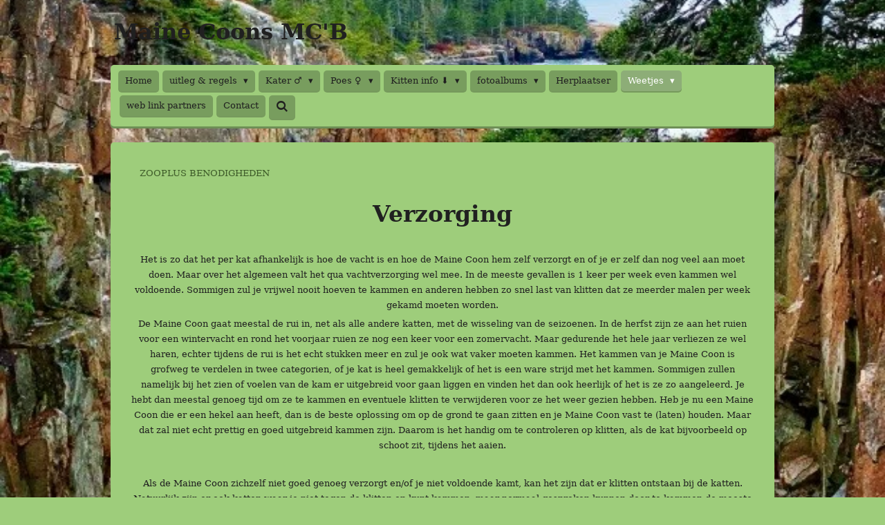

--- FILE ---
content_type: text/html; charset=UTF-8
request_url: https://www.catterymcbcoons.nl/weetjes/verzorging
body_size: 23909
content:
<!DOCTYPE html>
<html lang="nl">
    <head>
        <meta http-equiv="Content-Type" content="text/html; charset=utf-8">
        <meta name="viewport" content="width=device-width, initial-scale=1.0, maximum-scale=5.0">
        <meta http-equiv="X-UA-Compatible" content="IE=edge">
        <link rel="canonical" href="https://www.catterymcbcoons.nl/weetjes/verzorging">
        <meta property="og:title" content="verzorging / Weetjes | Cattery MC&#039;B Coons">
        <meta property="og:url" content="https://www.catterymcbcoons.nl/weetjes/verzorging">
        <base href="https://www.catterymcbcoons.nl/">
        <meta name="description" property="og:description" content="">
                <script nonce="f422b9a07885bd623abd74c9fa78918b">
            
            window.JOUWWEB = window.JOUWWEB || {};
            window.JOUWWEB.application = window.JOUWWEB.application || {};
            window.JOUWWEB.application = {"backends":[{"domain":"jouwweb.nl","freeDomain":"jouwweb.site"},{"domain":"webador.com","freeDomain":"webadorsite.com"},{"domain":"webador.de","freeDomain":"webadorsite.com"},{"domain":"webador.fr","freeDomain":"webadorsite.com"},{"domain":"webador.es","freeDomain":"webadorsite.com"},{"domain":"webador.it","freeDomain":"webadorsite.com"},{"domain":"jouwweb.be","freeDomain":"jouwweb.site"},{"domain":"webador.ie","freeDomain":"webadorsite.com"},{"domain":"webador.co.uk","freeDomain":"webadorsite.com"},{"domain":"webador.at","freeDomain":"webadorsite.com"},{"domain":"webador.be","freeDomain":"webadorsite.com"},{"domain":"webador.ch","freeDomain":"webadorsite.com"},{"domain":"webador.ch","freeDomain":"webadorsite.com"},{"domain":"webador.mx","freeDomain":"webadorsite.com"},{"domain":"webador.com","freeDomain":"webadorsite.com"},{"domain":"webador.dk","freeDomain":"webadorsite.com"},{"domain":"webador.se","freeDomain":"webadorsite.com"},{"domain":"webador.no","freeDomain":"webadorsite.com"},{"domain":"webador.fi","freeDomain":"webadorsite.com"},{"domain":"webador.ca","freeDomain":"webadorsite.com"},{"domain":"webador.ca","freeDomain":"webadorsite.com"},{"domain":"webador.pl","freeDomain":"webadorsite.com"},{"domain":"webador.com.au","freeDomain":"webadorsite.com"},{"domain":"webador.nz","freeDomain":"webadorsite.com"}],"editorLocale":"nl-NL","editorTimezone":"Europe\/Amsterdam","editorLanguage":"nl","analytics4TrackingId":"G-E6PZPGE4QM","analyticsDimensions":[],"backendDomain":"www.jouwweb.nl","backendShortDomain":"jouwweb.nl","backendKey":"jouwweb-nl","freeWebsiteDomain":"jouwweb.site","noSsl":false,"build":{"reference":"2ccd67e"},"linkHostnames":["www.jouwweb.nl","www.webador.com","www.webador.de","www.webador.fr","www.webador.es","www.webador.it","www.jouwweb.be","www.webador.ie","www.webador.co.uk","www.webador.at","www.webador.be","www.webador.ch","fr.webador.ch","www.webador.mx","es.webador.com","www.webador.dk","www.webador.se","www.webador.no","www.webador.fi","www.webador.ca","fr.webador.ca","www.webador.pl","www.webador.com.au","www.webador.nz"],"assetsUrl":"https:\/\/assets.jwwb.nl","loginUrl":"https:\/\/www.jouwweb.nl\/inloggen","publishUrl":"https:\/\/www.jouwweb.nl\/v2\/website\/691414\/publish-proxy","adminUserOrIp":false,"pricing":{"plans":{"lite":{"amount":"700","currency":"EUR"},"pro":{"amount":"1200","currency":"EUR"},"business":{"amount":"2400","currency":"EUR"}},"yearlyDiscount":{"price":{"amount":"0","currency":"EUR"},"ratio":0,"percent":"0%","discountPrice":{"amount":"0","currency":"EUR"},"termPricePerMonth":{"amount":"0","currency":"EUR"},"termPricePerYear":{"amount":"0","currency":"EUR"}}},"hcUrl":{"add-product-variants":"https:\/\/help.jouwweb.nl\/hc\/nl\/articles\/28594307773201","basic-vs-advanced-shipping":"https:\/\/help.jouwweb.nl\/hc\/nl\/articles\/28594268794257","html-in-head":"https:\/\/help.jouwweb.nl\/hc\/nl\/articles\/28594336422545","link-domain-name":"https:\/\/help.jouwweb.nl\/hc\/nl\/articles\/28594325307409","optimize-for-mobile":"https:\/\/help.jouwweb.nl\/hc\/nl\/articles\/28594312927121","seo":"https:\/\/help.jouwweb.nl\/hc\/nl\/sections\/28507243966737","transfer-domain-name":"https:\/\/help.jouwweb.nl\/hc\/nl\/articles\/28594325232657","website-not-secure":"https:\/\/help.jouwweb.nl\/hc\/nl\/articles\/28594252935825"}};
            window.JOUWWEB.brand = {"type":"jouwweb","name":"JouwWeb","domain":"JouwWeb.nl","supportEmail":"support@jouwweb.nl"};
                    
                window.JOUWWEB = window.JOUWWEB || {};
                window.JOUWWEB.websiteRendering = {"locale":"nl-NL","timezone":"Europe\/Amsterdam","routes":{"api\/upload\/product-field":"\/_api\/upload\/product-field","checkout\/cart":"\/winkelwagen","payment":"\/bestelling-afronden\/:publicOrderId","payment\/forward":"\/bestelling-afronden\/:publicOrderId\/forward","public-order":"\/bestelling\/:publicOrderId","checkout\/authorize":"\/winkelwagen\/authorize\/:gateway","wishlist":"\/verlanglijst"}};
                                                    window.JOUWWEB.website = {"id":691414,"locale":"nl-NL","enabled":true,"title":"Cattery MC'B Coons","hasTitle":true,"roleOfLoggedInUser":null,"ownerLocale":"nl-NL","plan":"pro","freeWebsiteDomain":"jouwweb.site","backendKey":"jouwweb-nl","currency":"EUR","defaultLocale":"nl-NL","url":"https:\/\/www.catterymcbcoons.nl\/","homepageSegmentId":2550722,"category":"website","isOffline":false,"isPublished":true,"locales":["nl-NL"],"allowed":{"ads":false,"credits":true,"externalLinks":true,"slideshow":true,"customDefaultSlideshow":true,"hostedAlbums":true,"moderators":true,"mailboxQuota":21,"statisticsVisitors":true,"statisticsDetailed":true,"statisticsMonths":1,"favicon":true,"password":true,"freeDomains":1,"freeMailAccounts":1,"canUseLanguages":false,"fileUpload":true,"legacyFontSize":false,"webshop":true,"products":10,"imageText":false,"search":true,"audioUpload":true,"videoUpload":0,"allowDangerousForms":true,"allowHtmlCode":true,"mobileBar":true,"sidebar":false,"poll":false,"allowCustomForms":true,"allowBusinessListing":true,"allowCustomAnalytics":true,"allowAccountingLink":true,"digitalProducts":false,"sitemapElement":false},"mobileBar":{"enabled":false,"theme":"accent","email":{"active":true},"location":{"active":true},"phone":{"active":false},"whatsapp":{"active":false},"social":{"active":true,"network":"facebook"}},"webshop":{"enabled":false,"currency":"EUR","taxEnabled":false,"taxInclusive":false,"vatDisclaimerVisible":false,"orderNotice":"<p>Indien u speciale wensen heeft kunt u deze doorgeven via het Opmerkingen-veld in de laatste stap.<\/p>","orderConfirmation":"<p>Hartelijk bedankt voor uw bestelling! U ontvangt zo spoedig mogelijk bericht van ons over de afhandeling van uw bestelling.<\/p>","freeShipping":false,"freeShippingAmount":"50.00","shippingDisclaimerVisible":false,"pickupAllowed":true,"couponAllowed":false,"detailsPageAvailable":false,"socialMediaVisible":true,"termsPage":null,"termsPageUrl":null,"extraTerms":null,"pricingVisible":true,"orderButtonVisible":false,"shippingAdvanced":false,"shippingAdvancedBackEnd":false,"soldOutVisible":false,"backInStockNotificationEnabled":false,"canAddProducts":true,"nextOrderNumber":1,"allowedServicePoints":[],"sendcloudConfigured":false,"sendcloudFallbackPublicKey":"a3d50033a59b4a598f1d7ce7e72aafdf","taxExemptionAllowed":false,"invoiceComment":null,"emptyCartVisible":false,"minimumOrderPrice":null,"productNumbersEnabled":false,"wishlistEnabled":false,"hideTaxOnCart":false},"isTreatedAsWebshop":false};                            window.JOUWWEB.cart = {"products":[],"coupon":null,"shippingCountryCode":null,"shippingChoice":null,"breakdown":[]};                            window.JOUWWEB.scripts = [];                        window.parent.JOUWWEB.colorPalette = window.JOUWWEB.colorPalette;
        </script>
                <title>verzorging / Weetjes | Cattery MC&#039;B Coons</title>
                                            <link href="https://primary.jwwb.nl/public/j/y/o/temp-ohxekqqbrjtisrtkpyys/touch-icon-iphone.png?bust=1607279268" rel="apple-touch-icon" sizes="60x60">                                                <link href="https://primary.jwwb.nl/public/j/y/o/temp-ohxekqqbrjtisrtkpyys/touch-icon-ipad.png?bust=1607279268" rel="apple-touch-icon" sizes="76x76">                                                <link href="https://primary.jwwb.nl/public/j/y/o/temp-ohxekqqbrjtisrtkpyys/touch-icon-iphone-retina.png?bust=1607279268" rel="apple-touch-icon" sizes="120x120">                                                <link href="https://primary.jwwb.nl/public/j/y/o/temp-ohxekqqbrjtisrtkpyys/touch-icon-ipad-retina.png?bust=1607279268" rel="apple-touch-icon" sizes="152x152">                                                <link href="https://primary.jwwb.nl/public/j/y/o/temp-ohxekqqbrjtisrtkpyys/favicon.png?bust=1607279268" rel="shortcut icon">                                                <link href="https://primary.jwwb.nl/public/j/y/o/temp-ohxekqqbrjtisrtkpyys/favicon.png?bust=1607279268" rel="icon">                                        <meta property="og:image" content="https&#x3A;&#x2F;&#x2F;primary.jwwb.nl&#x2F;public&#x2F;j&#x2F;y&#x2F;o&#x2F;temp-ohxekqqbrjtisrtkpyys&#x2F;5vt0ko&#x2F;FB_IMG_1594227155959.jpg">
                    <meta property="og:image" content="https&#x3A;&#x2F;&#x2F;primary.jwwb.nl&#x2F;public&#x2F;j&#x2F;y&#x2F;o&#x2F;temp-ohxekqqbrjtisrtkpyys&#x2F;kzzbnb&#x2F;vermageren07.jpg">
                    <meta property="og:image" content="https&#x3A;&#x2F;&#x2F;primary.jwwb.nl&#x2F;public&#x2F;j&#x2F;y&#x2F;o&#x2F;temp-ohxekqqbrjtisrtkpyys&#x2F;skezl1&#x2F;fb_img_1629976025748-15.jpg">
                    <meta property="og:image" content="https&#x3A;&#x2F;&#x2F;primary.jwwb.nl&#x2F;public&#x2F;j&#x2F;y&#x2F;o&#x2F;temp-ohxekqqbrjtisrtkpyys&#x2F;9jbdc4&#x2F;cattery-maicono-logo-33.png">
                    <meta property="og:image" content="https&#x3A;&#x2F;&#x2F;primary.jwwb.nl&#x2F;public&#x2F;j&#x2F;y&#x2F;o&#x2F;temp-ohxekqqbrjtisrtkpyys&#x2F;y4a7qm&#x2F;cattery-maicono-logo-16.png">
                                    <meta name="twitter:card" content="summary_large_image">
                        <meta property="twitter:image" content="https&#x3A;&#x2F;&#x2F;primary.jwwb.nl&#x2F;public&#x2F;j&#x2F;y&#x2F;o&#x2F;temp-ohxekqqbrjtisrtkpyys&#x2F;5vt0ko&#x2F;FB_IMG_1594227155959.jpg">
                                                    <script src="https://plausible.io/js/script.manual.js" nonce="f422b9a07885bd623abd74c9fa78918b" data-turbo-track="reload" defer data-domain="shard14.jouwweb.nl"></script>
<script src="https://assets.jwwb.nl/assets/build/website-rendering/nl-NL.js?bust=af8dcdef13a1895089e9" nonce="f422b9a07885bd623abd74c9fa78918b" data-turbo-track="reload" defer></script>
<script src="https://assets.jwwb.nl/assets/website-rendering/runtime.7bcdd12db7efaf1559ed.js?bust=985bd64258fe2552f2b6" nonce="f422b9a07885bd623abd74c9fa78918b" data-turbo-track="reload" defer></script>
<script src="https://assets.jwwb.nl/assets/website-rendering/103.3d75ec3708e54af67f50.js?bust=cb0aa3c978e146edbd0d" nonce="f422b9a07885bd623abd74c9fa78918b" data-turbo-track="reload" defer></script>
<script src="https://assets.jwwb.nl/assets/website-rendering/main.3e34cede563124842445.js?bust=c821bc6c22e98aefffb7" nonce="f422b9a07885bd623abd74c9fa78918b" data-turbo-track="reload" defer></script>
<link rel="preload" href="https://assets.jwwb.nl/assets/website-rendering/styles.f78188d346eb1faf64a5.css?bust=7a6e6f2cb6becdc09bb5" as="style">
<link rel="preload" href="https://assets.jwwb.nl/assets/website-rendering/fonts/icons-website-rendering/font/website-rendering.woff2?bust=bd2797014f9452dadc8e" as="font" crossorigin>
<link rel="stylesheet" type="text/css" href="https://assets.jwwb.nl/assets/website-rendering/styles.f78188d346eb1faf64a5.css?bust=7a6e6f2cb6becdc09bb5" nonce="f422b9a07885bd623abd74c9fa78918b" data-turbo-track="dynamic">
<link rel="preconnect" href="https://assets.jwwb.nl">
<link rel="stylesheet" type="text/css" href="https://primary.jwwb.nl/public/j/y/o/temp-ohxekqqbrjtisrtkpyys/style.css?bust=1764970576" nonce="f422b9a07885bd623abd74c9fa78918b" data-turbo-track="dynamic">    </head>
    <body
        id="top"
        class="jw-is-no-slideshow jw-header-is-text jw-is-segment-page jw-is-frontend jw-is-no-sidebar jw-is-no-messagebar jw-is-no-touch-device jw-is-no-mobile"
                                    data-jouwweb-page="2556714"
                                                data-jouwweb-segment-id="2556714"
                                                data-jouwweb-segment-type="page"
                                                data-template-threshold="980"
                                                data-template-name="bistro&#x7C;dog"
                            itemscope
        itemtype="https://schema.org/WebPage"
    >
                                    <meta itemprop="url" content="https://www.catterymcbcoons.nl/weetjes/verzorging">
        <div class="jw-background"></div>
        <div class="jw-body">
            <div class="jw-mobile-menu jw-mobile-is-text js-mobile-menu">
            <button
            type="button"
            class="jw-mobile-menu__button jw-mobile-search-button"
            aria-label="Zoek binnen website"
        >
            <span class="jw-icon-search"></span>
        </button>
        <div class="jw-mobile-header jw-mobile-header--text">
        <a            class="jw-mobile-header-content"
                            href="/"
                        >
                                        <div class="jw-mobile-text">
                    <span style="display: inline-block; font-size: 16px;"><span style="display: inline-block; font-size: 16px;"> <span style="display: inline-block; font-size: 16px;"><span style="display: inline-block; font-size: 16px;"> <span style="display: inline-block; font-size: 16px;"><span style="display: inline-block; font-size: 16px;"><span style="display: inline-block; font-size: 16px;"><span style="display: inline-block; font-size: 30px;"><span style="display: inline-block; font-size: 30px;"><span style="display: inline-block; font-size: 30px;"><span style="display: inline-block; font-size: 30px;"><span style="display: inline-block; font-size: 16px;"><span style="display: inline-block; font-size: 30px;"><span style="display: inline-block; font-size: 16px;"><span style="display: inline-block; font-size: 16px;"><span style="display: inline-block; font-size: 30px;"><span style="display: inline-block; font-size: 16px;"><span style="display: inline-block; font-size: 16px;"><span style="display: inline-block; font-size: 16px;"><span style="display: inline-block; font-size: 30px;"><span style="display: inline-block; font-size: 30px;"><span style="display: inline-block; font-size: 16px;"><span style="display: inline-block; font-size: 16px;"><span style="display: inline-block; font-size: 16px;"><span style="display: inline-block; font-size: 16px;"><span style="display: inline-block; font-size: 16px;"><span style="display: inline-block; font-size: 16px;"><span style="display: inline-block; font-size: 16px;"><span style="display: inline-block; font-size: 16px;"><span style="display: inline-block; font-size: 16px;"><span style="display: inline-block; font-size: 16px;"><span style="display: inline-block; font-size: 16px;"><span style="display: inline-block; font-size: 16px;"><span style="display: inline-block; font-size: 16px;"><span style="display: inline-block; font-size: 16px;"><span style="display: inline-block; font-size: 16px;"><span style="display: inline-block; font-size: 16px;"><span style="display: inline-block; font-size: 16px;"><span style="display: inline-block; font-size: 16px;"><span style="display: inline-block; font-size: 16px;"><span style="display: inline-block; font-size: 16px;"><span style="display: inline-block; font-size: 16px;"><span style="display: inline-block; font-size: 16px;"><span style="display: inline-block; font-size: 16px;"><span style="display: inline-block; font-size: 16px;"><span style="display: inline-block; font-size: 16px;"><span style="display: inline-block; font-size: 16px; color: #202020;"><span style="display: inline-block; font-size: 16px;"><span style="display: inline-block; font-size: 16px;"><span style="display: inline-block; font-size: 16px;"><span style="display: inline-block; font-size: 16px;"><span style="display: inline-block; font-size: 16px;"><span style="display: inline-block; font-size: 16px;"><span style="display: inline-block; font-size: 16px;"><span style="display: inline-block; font-size: 16px;"><span style="display: inline-block; font-size: 16px;"><span style="display: inline-block; font-size: 16px;"><span style="display: inline-block; font-size: 16px;"><span style="display: inline-block; font-size: 16px;"><span style="display: inline-block; font-size: 16px;"><span style="display: inline-block; font-size: 16px;"><span style="display: inline-block; font-size: 16px;"><span style="display: inline-block; font-size: 16px;"><span style="display: inline-block; font-size: 16px;"><span style="display: inline-block; font-size: 16px;"><span style="display: inline-block; font-size: 16px;"><span style="display: inline-block; font-size: 16px;"><span style="display: inline-block; font-size: 200%;"><span style="display: inline-block;">Maine Coons MC'B</span></span></span></span></span></span></span></span></span></span></span></span></span></span></span></span></span></span></span></span></span></span></span></span></span></span></span></span></span></span></span></span></span></span></span></span></span></span></span></span></span></span></span></span></span></span></span></span></span></span></span></span></span></span></span></span></span></span></span></span></span></span></span></span></span> </span></span> </span></span>                </div>
                    </a>
    </div>

    
            <button
            type="button"
            class="jw-mobile-menu__button jw-mobile-toggle"
            aria-label="Open / sluit menu"
        >
            <span class="jw-icon-burger"></span>
        </button>
    </div>
    <div class="jw-mobile-menu-search jw-mobile-menu-search--hidden">
        <form
            action="/zoeken"
            method="get"
            class="jw-mobile-menu-search__box"
        >
            <input
                type="text"
                name="q"
                value=""
                placeholder="Zoeken..."
                class="jw-mobile-menu-search__input"
            >
            <button type="submit" class="jw-btn jw-btn--style-flat jw-mobile-menu-search__button">
                <span class="website-rendering-icon-search"></span>
            </button>
            <button type="button" class="jw-btn jw-btn--style-flat jw-mobile-menu-search__button js-cancel-search">
                <span class="website-rendering-icon-cancel"></span>
            </button>
        </form>
    </div>
            <script nonce="f422b9a07885bd623abd74c9fa78918b">
    window.JOUWWEB.templateConfig = {
        header: {
            mobileSelector: '.jw-mobile-menu',
            updatePusher: function (headerHeight, state) {
                $('.jw-menu-clone').css('top', headerHeight);
            },
        },
    };
</script>
<div class="wrapper">
    <div class="header js-topbar-content-container">
        <div class="jw-header-logo">
        <div
    class="jw-header jw-header-title-container jw-header-text jw-header-text-toggle"
    data-stylable="true"
>
    <a        id="jw-header-title"
        class="jw-header-title"
                    href="/"
            >
        <span style="display: inline-block; font-size: 16px;"><span style="display: inline-block; font-size: 16px;"> <span style="display: inline-block; font-size: 16px;"><span style="display: inline-block; font-size: 16px;"> <span style="display: inline-block; font-size: 16px;"><span style="display: inline-block; font-size: 16px;"><span style="display: inline-block; font-size: 16px;"><span style="display: inline-block; font-size: 30px;"><span style="display: inline-block; font-size: 30px;"><span style="display: inline-block; font-size: 30px;"><span style="display: inline-block; font-size: 30px;"><span style="display: inline-block; font-size: 16px;"><span style="display: inline-block; font-size: 30px;"><span style="display: inline-block; font-size: 16px;"><span style="display: inline-block; font-size: 16px;"><span style="display: inline-block; font-size: 30px;"><span style="display: inline-block; font-size: 16px;"><span style="display: inline-block; font-size: 16px;"><span style="display: inline-block; font-size: 16px;"><span style="display: inline-block; font-size: 30px;"><span style="display: inline-block; font-size: 30px;"><span style="display: inline-block; font-size: 16px;"><span style="display: inline-block; font-size: 16px;"><span style="display: inline-block; font-size: 16px;"><span style="display: inline-block; font-size: 16px;"><span style="display: inline-block; font-size: 16px;"><span style="display: inline-block; font-size: 16px;"><span style="display: inline-block; font-size: 16px;"><span style="display: inline-block; font-size: 16px;"><span style="display: inline-block; font-size: 16px;"><span style="display: inline-block; font-size: 16px;"><span style="display: inline-block; font-size: 16px;"><span style="display: inline-block; font-size: 16px;"><span style="display: inline-block; font-size: 16px;"><span style="display: inline-block; font-size: 16px;"><span style="display: inline-block; font-size: 16px;"><span style="display: inline-block; font-size: 16px;"><span style="display: inline-block; font-size: 16px;"><span style="display: inline-block; font-size: 16px;"><span style="display: inline-block; font-size: 16px;"><span style="display: inline-block; font-size: 16px;"><span style="display: inline-block; font-size: 16px;"><span style="display: inline-block; font-size: 16px;"><span style="display: inline-block; font-size: 16px;"><span style="display: inline-block; font-size: 16px;"><span style="display: inline-block; font-size: 16px;"><span style="display: inline-block; font-size: 16px; color: #202020;"><span style="display: inline-block; font-size: 16px;"><span style="display: inline-block; font-size: 16px;"><span style="display: inline-block; font-size: 16px;"><span style="display: inline-block; font-size: 16px;"><span style="display: inline-block; font-size: 16px;"><span style="display: inline-block; font-size: 16px;"><span style="display: inline-block; font-size: 16px;"><span style="display: inline-block; font-size: 16px;"><span style="display: inline-block; font-size: 16px;"><span style="display: inline-block; font-size: 16px;"><span style="display: inline-block; font-size: 16px;"><span style="display: inline-block; font-size: 16px;"><span style="display: inline-block; font-size: 16px;"><span style="display: inline-block; font-size: 16px;"><span style="display: inline-block; font-size: 16px;"><span style="display: inline-block; font-size: 16px;"><span style="display: inline-block; font-size: 16px;"><span style="display: inline-block; font-size: 16px;"><span style="display: inline-block; font-size: 16px;"><span style="display: inline-block; font-size: 16px;"><span style="display: inline-block; font-size: 200%;"><span style="display: inline-block;">Maine Coons MC'B</span></span></span></span></span></span></span></span></span></span></span></span></span></span></span></span></span></span></span></span></span></span></span></span></span></span></span></span></span></span></span></span></span></span></span></span></span></span></span></span></span></span></span></span></span></span></span></span></span></span></span></span></span></span></span></span></span></span></span></span></span></span></span></span></span> </span></span> </span></span>    </a>
</div>
</div>
    </div>
    <div class="menu-wrap">
        <nav class="menu jw-menu-copy">
            <ul
    id="jw-menu"
    class="jw-menu jw-menu-horizontal"
            >
            <li
    class="jw-menu-item"
>
        <a        class="jw-menu-link"
        href="/"                                            data-page-link-id="2550722"
                            >
                <span class="">
            Home        </span>
            </a>
                </li>
            <li
    class="jw-menu-item jw-menu-has-submenu"
>
        <a        class="jw-menu-link"
        href="/uitleg-regels"                                            data-page-link-id="3173819"
                            >
                <span class="">
            uitleg &amp; regels        </span>
                    <span class="jw-arrow jw-arrow-toplevel"></span>
            </a>
                    <ul
            class="jw-submenu"
                    >
                            <li
    class="jw-menu-item"
>
        <a        class="jw-menu-link"
        href="/uitleg-regels/voorwaarden"                                            data-page-link-id="2556708"
                            >
                <span class="">
            voorwaarden        </span>
            </a>
                </li>
                            <li
    class="jw-menu-item"
>
        <a        class="jw-menu-link"
        href="/uitleg-regels/bezoekvoorwaarden"                                            data-page-link-id="2556707"
                            >
                <span class="">
            bezoekvoorwaarden        </span>
            </a>
                </li>
                    </ul>
        </li>
            <li
    class="jw-menu-item jw-menu-has-submenu"
>
        <a        class="jw-menu-link"
        href="/kater"                                            data-page-link-id="13536312"
                            >
                <span class="">
            Kater ♂️        </span>
                    <span class="jw-arrow jw-arrow-toplevel"></span>
            </a>
                    <ul
            class="jw-submenu"
                    >
                            <li
    class="jw-menu-item"
>
        <a        class="jw-menu-link"
        href="/kater/ravi"                                            data-page-link-id="22364513"
                            >
                <span class="">
            Ravi        </span>
            </a>
                </li>
                            <li
    class="jw-menu-item"
>
        <a        class="jw-menu-link"
        href="/kater/brutus"                                            data-page-link-id="25071793"
                            >
                <span class="">
            Brutus        </span>
            </a>
                </li>
                            <li
    class="jw-menu-item"
>
        <a        class="jw-menu-link"
        href="/kater/bo"                                            data-page-link-id="27036727"
                            >
                <span class="">
            Bo        </span>
            </a>
                </li>
                            <li
    class="jw-menu-item"
>
        <a        class="jw-menu-link"
        href="/kater/buitendekking"                                            data-page-link-id="27754415"
                            >
                <span class="">
            Buitendekking 😻❤️😻        </span>
            </a>
                </li>
                    </ul>
        </li>
            <li
    class="jw-menu-item jw-menu-has-submenu"
>
        <a        class="jw-menu-link"
        href="/poes"                                            data-page-link-id="2556571"
                            >
                <span class="">
            Poes ♀️        </span>
                    <span class="jw-arrow jw-arrow-toplevel"></span>
            </a>
                    <ul
            class="jw-submenu"
                    >
                            <li
    class="jw-menu-item"
>
        <a        class="jw-menu-link"
        href="/poes/honey"                                            data-page-link-id="26126872"
                            >
                <span class="">
            Honey        </span>
            </a>
                </li>
                            <li
    class="jw-menu-item"
>
        <a        class="jw-menu-link"
        href="/poes/heaven"                                            data-page-link-id="26126836"
                            >
                <span class="">
            Heaven        </span>
            </a>
                </li>
                            <li
    class="jw-menu-item"
>
        <a        class="jw-menu-link"
        href="/poes/honey-bee"                                            data-page-link-id="26126846"
                            >
                <span class="">
            Honey Bee        </span>
            </a>
                </li>
                            <li
    class="jw-menu-item"
>
        <a        class="jw-menu-link"
        href="/poes/kelsy"                                            data-page-link-id="26128065"
                            >
                <span class="">
            Kelsy        </span>
            </a>
                </li>
                            <li
    class="jw-menu-item"
>
        <a        class="jw-menu-link"
        href="/poes/lola"                                            data-page-link-id="26128075"
                            >
                <span class="">
            Lola        </span>
            </a>
                </li>
                            <li
    class="jw-menu-item"
>
        <a        class="jw-menu-link"
        href="/poes/libby"                                            data-page-link-id="26128082"
                            >
                <span class="">
            Libby        </span>
            </a>
                </li>
                    </ul>
        </li>
            <li
    class="jw-menu-item jw-menu-has-submenu"
>
        <a        class="jw-menu-link"
        href="/kitten-info"                                            data-page-link-id="2556572"
                            >
                <span class="">
            Kitten info ⬇️        </span>
                    <span class="jw-arrow jw-arrow-toplevel"></span>
            </a>
                    <ul
            class="jw-submenu"
                    >
                            <li
    class="jw-menu-item"
>
        <a        class="jw-menu-link"
        href="/kitten-info/kittens-honey"                                            data-page-link-id="31075881"
                            >
                <span class="">
            Kittens Honey 🍼        </span>
            </a>
                </li>
                            <li
    class="jw-menu-item"
>
        <a        class="jw-menu-link"
        href="/kitten-info/kittens-libby"                                            data-page-link-id="30468846"
                            >
                <span class="">
            Kittens Libby 🍼        </span>
            </a>
                </li>
                            <li
    class="jw-menu-item"
>
        <a        class="jw-menu-link"
        href="/kitten-info/benodigdheden"                                            data-page-link-id="8790776"
                            >
                <span class="">
            Benodigdheden        </span>
            </a>
                </li>
                    </ul>
        </li>
            <li
    class="jw-menu-item jw-menu-has-submenu"
>
        <a        class="jw-menu-link"
        href="/fotoalbums"                                            data-page-link-id="2871323"
                            >
                <span class="">
            fotoalbums        </span>
                    <span class="jw-arrow jw-arrow-toplevel"></span>
            </a>
                    <ul
            class="jw-submenu"
                    >
                            <li
    class="jw-menu-item"
>
        <a        class="jw-menu-link"
        href="/fotoalbums/foto-1"                                            data-page-link-id="4269326"
                            >
                <span class="">
            foto 1        </span>
            </a>
                </li>
                            <li
    class="jw-menu-item"
>
        <a        class="jw-menu-link"
        href="/fotoalbums/foto-2"                                            data-page-link-id="6669063"
                            >
                <span class="">
            foto 2        </span>
            </a>
                </li>
                    </ul>
        </li>
            <li
    class="jw-menu-item"
>
        <a        class="jw-menu-link"
        href="/herplaatser"                                            data-page-link-id="2571952"
                            >
                <span class="">
            Herplaatser        </span>
            </a>
                </li>
            <li
    class="jw-menu-item jw-menu-has-submenu jw-menu-is-active"
>
        <a        class="jw-menu-link js-active-menu-item"
        href="/weetjes"                                            data-page-link-id="2556562"
                            >
                <span class="">
            Weetjes        </span>
                    <span class="jw-arrow jw-arrow-toplevel"></span>
            </a>
                    <ul
            class="jw-submenu"
                    >
                            <li
    class="jw-menu-item"
>
        <a        class="jw-menu-link"
        href="/weetjes/garantie"                                            data-page-link-id="4505415"
                            >
                <span class="">
            garantie        </span>
            </a>
                </li>
                            <li
    class="jw-menu-item"
>
        <a        class="jw-menu-link"
        href="/weetjes/prijzen"                                            data-page-link-id="2556711"
                            >
                <span class="">
            prijzen        </span>
            </a>
                </li>
                            <li
    class="jw-menu-item"
>
        <a        class="jw-menu-link"
        href="/weetjes/vraag-antw"                                            data-page-link-id="2556745"
                            >
                <span class="">
            vraag &amp; antw.        </span>
            </a>
                </li>
                            <li
    class="jw-menu-item"
>
        <a        class="jw-menu-link"
        href="/weetjes/kenmerken-mco"                                            data-page-link-id="7915566"
                            >
                <span class="">
            Kenmerken MCO        </span>
            </a>
                </li>
                            <li
    class="jw-menu-item"
>
        <a        class="jw-menu-link"
        href="/weetjes/maine-coon-kleuren-codes"                                            data-page-link-id="4036466"
                            >
                <span class="">
            Maine Coon Kleuren - codes        </span>
            </a>
                </li>
                            <li
    class="jw-menu-item"
>
        <a        class="jw-menu-link"
        href="/weetjes/stamboom"                                            data-page-link-id="2556756"
                            >
                <span class="">
            stamboom        </span>
            </a>
                </li>
                            <li
    class="jw-menu-item"
>
        <a        class="jw-menu-link"
        href="/weetjes/buitenverblijf"                                            data-page-link-id="2675826"
                            >
                <span class="">
            buitenverblijf        </span>
            </a>
                </li>
                            <li
    class="jw-menu-item"
>
        <a        class="jw-menu-link"
        href="/weetjes/historie"                                            data-page-link-id="2556568"
                            >
                <span class="">
            historie        </span>
            </a>
                </li>
                            <li
    class="jw-menu-item jw-menu-has-submenu jw-menu-is-active"
>
        <a        class="jw-menu-link js-active-menu-item"
        href="/weetjes/verzorging"                                            data-page-link-id="2556714"
                            >
                <span class="">
            verzorging        </span>
                    <span class="jw-arrow"></span>
            </a>
                    <ul
            class="jw-submenu"
                    >
                            <li
    class="jw-menu-item"
>
        <a        class="jw-menu-link"
        href="/weetjes/verzorging/ontwormen"                                            data-page-link-id="2556713"
                            >
                <span class="">
            ontwormen        </span>
            </a>
                </li>
                            <li
    class="jw-menu-item"
>
        <a        class="jw-menu-link"
        href="/weetjes/verzorging/enten"                                            data-page-link-id="2556862"
                            >
                <span class="">
            enten        </span>
            </a>
                </li>
                            <li
    class="jw-menu-item"
>
        <a        class="jw-menu-link"
        href="/weetjes/verzorging/voeding"                                            data-page-link-id="2573708"
                            >
                <span class="">
            voeding        </span>
            </a>
                </li>
                            <li
    class="jw-menu-item"
>
        <a        class="jw-menu-link"
        href="/weetjes/verzorging/rood-tandvlees"                                            data-page-link-id="8172385"
                            >
                <span class="">
            Rood tandvlees        </span>
            </a>
                </li>
                            <li
    class="jw-menu-item jw-menu-has-submenu"
>
        <a        class="jw-menu-link"
        href="/weetjes/verzorging/testen"                                            data-page-link-id="2556851"
                            >
                <span class="">
            testen        </span>
                    <span class="jw-arrow"></span>
            </a>
                    <ul
            class="jw-submenu"
                    >
                            <li
    class="jw-menu-item"
>
        <a        class="jw-menu-link"
        href="/weetjes/verzorging/testen/cattery-testen"                                            data-page-link-id="13536571"
                            >
                <span class="">
            Cattery testen        </span>
            </a>
                </li>
                    </ul>
        </li>
                            <li
    class="jw-menu-item"
>
        <a        class="jw-menu-link"
        href="/weetjes/verzorging/vlooien"                                            data-page-link-id="2556712"
                            >
                <span class="">
            Vlooien        </span>
            </a>
                </li>
                            <li
    class="jw-menu-item"
>
        <a        class="jw-menu-link"
        href="/weetjes/verzorging/zieke-kat"                                            data-page-link-id="2556878"
                            >
                <span class="">
            zieke kat        </span>
            </a>
                </li>
                            <li
    class="jw-menu-item"
>
        <a        class="jw-menu-link"
        href="/weetjes/verzorging/gevaar"                                            data-page-link-id="2556843"
                            >
                <span class="">
            gevaar        </span>
            </a>
                </li>
                    </ul>
        </li>
                    </ul>
        </li>
            <li
    class="jw-menu-item"
>
        <a        class="jw-menu-link"
        href="/web-link-partners"                                            data-page-link-id="2550800"
                            >
                <span class="">
            web link partners        </span>
            </a>
                </li>
            <li
    class="jw-menu-item"
>
        <a        class="jw-menu-link"
        href="/contact"                                            data-page-link-id="2556573"
                            >
                <span class="">
            Contact        </span>
            </a>
                </li>
            <li
    class="jw-menu-item jw-menu-search-item"
>
        <button        class="jw-menu-link jw-menu-link--icon jw-text-button"
                                                                    title="Zoeken"
            >
                                <span class="website-rendering-icon-search"></span>
                            <span class="hidden-desktop-horizontal-menu">
            Zoeken        </span>
            </button>
                
            <div class="jw-popover-container jw-popover-container--inline is-hidden">
                <div class="jw-popover-backdrop"></div>
                <div class="jw-popover">
                    <div class="jw-popover__arrow"></div>
                    <div class="jw-popover__content jw-section-white">
                        <form  class="jw-search" action="/zoeken" method="get">
                            
                            <input class="jw-search__input" type="text" name="q" value="" placeholder="Zoeken..." >
                            <button class="jw-search__submit" type="submit">
                                <span class="website-rendering-icon-search"></span>
                            </button>
                        </form>
                    </div>
                </div>
            </div>
                        </li>
    
    </ul>

    <script nonce="f422b9a07885bd623abd74c9fa78918b" id="jw-mobile-menu-template" type="text/template">
        <ul id="jw-menu" class="jw-menu jw-menu-horizontal">
                            <li
    class="jw-menu-item"
>
        <a        class="jw-menu-link"
        href="/"                                            data-page-link-id="2550722"
                            >
                <span class="">
            Home        </span>
            </a>
                </li>
                            <li
    class="jw-menu-item jw-menu-has-submenu"
>
        <a        class="jw-menu-link"
        href="/uitleg-regels"                                            data-page-link-id="3173819"
                            >
                <span class="">
            uitleg &amp; regels        </span>
                    <span class="jw-arrow jw-arrow-toplevel"></span>
            </a>
                    <ul
            class="jw-submenu"
                    >
                            <li
    class="jw-menu-item"
>
        <a        class="jw-menu-link"
        href="/uitleg-regels/voorwaarden"                                            data-page-link-id="2556708"
                            >
                <span class="">
            voorwaarden        </span>
            </a>
                </li>
                            <li
    class="jw-menu-item"
>
        <a        class="jw-menu-link"
        href="/uitleg-regels/bezoekvoorwaarden"                                            data-page-link-id="2556707"
                            >
                <span class="">
            bezoekvoorwaarden        </span>
            </a>
                </li>
                    </ul>
        </li>
                            <li
    class="jw-menu-item jw-menu-has-submenu"
>
        <a        class="jw-menu-link"
        href="/kater"                                            data-page-link-id="13536312"
                            >
                <span class="">
            Kater ♂️        </span>
                    <span class="jw-arrow jw-arrow-toplevel"></span>
            </a>
                    <ul
            class="jw-submenu"
                    >
                            <li
    class="jw-menu-item"
>
        <a        class="jw-menu-link"
        href="/kater/ravi"                                            data-page-link-id="22364513"
                            >
                <span class="">
            Ravi        </span>
            </a>
                </li>
                            <li
    class="jw-menu-item"
>
        <a        class="jw-menu-link"
        href="/kater/brutus"                                            data-page-link-id="25071793"
                            >
                <span class="">
            Brutus        </span>
            </a>
                </li>
                            <li
    class="jw-menu-item"
>
        <a        class="jw-menu-link"
        href="/kater/bo"                                            data-page-link-id="27036727"
                            >
                <span class="">
            Bo        </span>
            </a>
                </li>
                            <li
    class="jw-menu-item"
>
        <a        class="jw-menu-link"
        href="/kater/buitendekking"                                            data-page-link-id="27754415"
                            >
                <span class="">
            Buitendekking 😻❤️😻        </span>
            </a>
                </li>
                    </ul>
        </li>
                            <li
    class="jw-menu-item jw-menu-has-submenu"
>
        <a        class="jw-menu-link"
        href="/poes"                                            data-page-link-id="2556571"
                            >
                <span class="">
            Poes ♀️        </span>
                    <span class="jw-arrow jw-arrow-toplevel"></span>
            </a>
                    <ul
            class="jw-submenu"
                    >
                            <li
    class="jw-menu-item"
>
        <a        class="jw-menu-link"
        href="/poes/honey"                                            data-page-link-id="26126872"
                            >
                <span class="">
            Honey        </span>
            </a>
                </li>
                            <li
    class="jw-menu-item"
>
        <a        class="jw-menu-link"
        href="/poes/heaven"                                            data-page-link-id="26126836"
                            >
                <span class="">
            Heaven        </span>
            </a>
                </li>
                            <li
    class="jw-menu-item"
>
        <a        class="jw-menu-link"
        href="/poes/honey-bee"                                            data-page-link-id="26126846"
                            >
                <span class="">
            Honey Bee        </span>
            </a>
                </li>
                            <li
    class="jw-menu-item"
>
        <a        class="jw-menu-link"
        href="/poes/kelsy"                                            data-page-link-id="26128065"
                            >
                <span class="">
            Kelsy        </span>
            </a>
                </li>
                            <li
    class="jw-menu-item"
>
        <a        class="jw-menu-link"
        href="/poes/lola"                                            data-page-link-id="26128075"
                            >
                <span class="">
            Lola        </span>
            </a>
                </li>
                            <li
    class="jw-menu-item"
>
        <a        class="jw-menu-link"
        href="/poes/libby"                                            data-page-link-id="26128082"
                            >
                <span class="">
            Libby        </span>
            </a>
                </li>
                    </ul>
        </li>
                            <li
    class="jw-menu-item jw-menu-has-submenu"
>
        <a        class="jw-menu-link"
        href="/kitten-info"                                            data-page-link-id="2556572"
                            >
                <span class="">
            Kitten info ⬇️        </span>
                    <span class="jw-arrow jw-arrow-toplevel"></span>
            </a>
                    <ul
            class="jw-submenu"
                    >
                            <li
    class="jw-menu-item"
>
        <a        class="jw-menu-link"
        href="/kitten-info/kittens-honey"                                            data-page-link-id="31075881"
                            >
                <span class="">
            Kittens Honey 🍼        </span>
            </a>
                </li>
                            <li
    class="jw-menu-item"
>
        <a        class="jw-menu-link"
        href="/kitten-info/kittens-libby"                                            data-page-link-id="30468846"
                            >
                <span class="">
            Kittens Libby 🍼        </span>
            </a>
                </li>
                            <li
    class="jw-menu-item"
>
        <a        class="jw-menu-link"
        href="/kitten-info/benodigdheden"                                            data-page-link-id="8790776"
                            >
                <span class="">
            Benodigdheden        </span>
            </a>
                </li>
                    </ul>
        </li>
                            <li
    class="jw-menu-item jw-menu-has-submenu"
>
        <a        class="jw-menu-link"
        href="/fotoalbums"                                            data-page-link-id="2871323"
                            >
                <span class="">
            fotoalbums        </span>
                    <span class="jw-arrow jw-arrow-toplevel"></span>
            </a>
                    <ul
            class="jw-submenu"
                    >
                            <li
    class="jw-menu-item"
>
        <a        class="jw-menu-link"
        href="/fotoalbums/foto-1"                                            data-page-link-id="4269326"
                            >
                <span class="">
            foto 1        </span>
            </a>
                </li>
                            <li
    class="jw-menu-item"
>
        <a        class="jw-menu-link"
        href="/fotoalbums/foto-2"                                            data-page-link-id="6669063"
                            >
                <span class="">
            foto 2        </span>
            </a>
                </li>
                    </ul>
        </li>
                            <li
    class="jw-menu-item"
>
        <a        class="jw-menu-link"
        href="/herplaatser"                                            data-page-link-id="2571952"
                            >
                <span class="">
            Herplaatser        </span>
            </a>
                </li>
                            <li
    class="jw-menu-item jw-menu-has-submenu jw-menu-is-active"
>
        <a        class="jw-menu-link js-active-menu-item"
        href="/weetjes"                                            data-page-link-id="2556562"
                            >
                <span class="">
            Weetjes        </span>
                    <span class="jw-arrow jw-arrow-toplevel"></span>
            </a>
                    <ul
            class="jw-submenu"
                    >
                            <li
    class="jw-menu-item"
>
        <a        class="jw-menu-link"
        href="/weetjes/garantie"                                            data-page-link-id="4505415"
                            >
                <span class="">
            garantie        </span>
            </a>
                </li>
                            <li
    class="jw-menu-item"
>
        <a        class="jw-menu-link"
        href="/weetjes/prijzen"                                            data-page-link-id="2556711"
                            >
                <span class="">
            prijzen        </span>
            </a>
                </li>
                            <li
    class="jw-menu-item"
>
        <a        class="jw-menu-link"
        href="/weetjes/vraag-antw"                                            data-page-link-id="2556745"
                            >
                <span class="">
            vraag &amp; antw.        </span>
            </a>
                </li>
                            <li
    class="jw-menu-item"
>
        <a        class="jw-menu-link"
        href="/weetjes/kenmerken-mco"                                            data-page-link-id="7915566"
                            >
                <span class="">
            Kenmerken MCO        </span>
            </a>
                </li>
                            <li
    class="jw-menu-item"
>
        <a        class="jw-menu-link"
        href="/weetjes/maine-coon-kleuren-codes"                                            data-page-link-id="4036466"
                            >
                <span class="">
            Maine Coon Kleuren - codes        </span>
            </a>
                </li>
                            <li
    class="jw-menu-item"
>
        <a        class="jw-menu-link"
        href="/weetjes/stamboom"                                            data-page-link-id="2556756"
                            >
                <span class="">
            stamboom        </span>
            </a>
                </li>
                            <li
    class="jw-menu-item"
>
        <a        class="jw-menu-link"
        href="/weetjes/buitenverblijf"                                            data-page-link-id="2675826"
                            >
                <span class="">
            buitenverblijf        </span>
            </a>
                </li>
                            <li
    class="jw-menu-item"
>
        <a        class="jw-menu-link"
        href="/weetjes/historie"                                            data-page-link-id="2556568"
                            >
                <span class="">
            historie        </span>
            </a>
                </li>
                            <li
    class="jw-menu-item jw-menu-has-submenu jw-menu-is-active"
>
        <a        class="jw-menu-link js-active-menu-item"
        href="/weetjes/verzorging"                                            data-page-link-id="2556714"
                            >
                <span class="">
            verzorging        </span>
                    <span class="jw-arrow"></span>
            </a>
                    <ul
            class="jw-submenu"
                    >
                            <li
    class="jw-menu-item"
>
        <a        class="jw-menu-link"
        href="/weetjes/verzorging/ontwormen"                                            data-page-link-id="2556713"
                            >
                <span class="">
            ontwormen        </span>
            </a>
                </li>
                            <li
    class="jw-menu-item"
>
        <a        class="jw-menu-link"
        href="/weetjes/verzorging/enten"                                            data-page-link-id="2556862"
                            >
                <span class="">
            enten        </span>
            </a>
                </li>
                            <li
    class="jw-menu-item"
>
        <a        class="jw-menu-link"
        href="/weetjes/verzorging/voeding"                                            data-page-link-id="2573708"
                            >
                <span class="">
            voeding        </span>
            </a>
                </li>
                            <li
    class="jw-menu-item"
>
        <a        class="jw-menu-link"
        href="/weetjes/verzorging/rood-tandvlees"                                            data-page-link-id="8172385"
                            >
                <span class="">
            Rood tandvlees        </span>
            </a>
                </li>
                            <li
    class="jw-menu-item jw-menu-has-submenu"
>
        <a        class="jw-menu-link"
        href="/weetjes/verzorging/testen"                                            data-page-link-id="2556851"
                            >
                <span class="">
            testen        </span>
                    <span class="jw-arrow"></span>
            </a>
                    <ul
            class="jw-submenu"
                    >
                            <li
    class="jw-menu-item"
>
        <a        class="jw-menu-link"
        href="/weetjes/verzorging/testen/cattery-testen"                                            data-page-link-id="13536571"
                            >
                <span class="">
            Cattery testen        </span>
            </a>
                </li>
                    </ul>
        </li>
                            <li
    class="jw-menu-item"
>
        <a        class="jw-menu-link"
        href="/weetjes/verzorging/vlooien"                                            data-page-link-id="2556712"
                            >
                <span class="">
            Vlooien        </span>
            </a>
                </li>
                            <li
    class="jw-menu-item"
>
        <a        class="jw-menu-link"
        href="/weetjes/verzorging/zieke-kat"                                            data-page-link-id="2556878"
                            >
                <span class="">
            zieke kat        </span>
            </a>
                </li>
                            <li
    class="jw-menu-item"
>
        <a        class="jw-menu-link"
        href="/weetjes/verzorging/gevaar"                                            data-page-link-id="2556843"
                            >
                <span class="">
            gevaar        </span>
            </a>
                </li>
                    </ul>
        </li>
                    </ul>
        </li>
                            <li
    class="jw-menu-item"
>
        <a        class="jw-menu-link"
        href="/web-link-partners"                                            data-page-link-id="2550800"
                            >
                <span class="">
            web link partners        </span>
            </a>
                </li>
                            <li
    class="jw-menu-item"
>
        <a        class="jw-menu-link"
        href="/contact"                                            data-page-link-id="2556573"
                            >
                <span class="">
            Contact        </span>
            </a>
                </li>
            
                    </ul>
    </script>
        </nav>
    </div>
    <div class="content-wrap">
                <div class="main-content">
            
<main class="block-content">
    <div data-section-name="content" class="jw-section jw-section-content jw-responsive">
        <div
    id="jw-element-27261969"
    data-jw-element-id="27261969"
        class="jw-tree-node jw-element jw-strip-root jw-tree-container jw-node-is-first-child jw-node-is-last-child"
>
    <div
    id="jw-element-341576541"
    data-jw-element-id="341576541"
        class="jw-tree-node jw-element jw-strip jw-tree-container jw-strip--default jw-strip--style-color jw-strip--color-default jw-strip--padding-both jw-node-is-first-child jw-strip--primary jw-node-is-last-child"
>
    <div class="jw-strip__content-container"><div class="jw-strip__content jw-responsive">
                    <div
    id="jw-element-405300279"
    data-jw-element-id="405300279"
        class="jw-tree-node jw-element jw-button jw-node-is-first-child"
>
    <div class="jw-btn-container&#x20;jw-btn-is-left">
            <a
                            href="https&#x3A;&#x2F;&#x2F;www.zooplus.nl&#x2F;invitations&#x2F;XGKg5Gl8"
                                        target="_blank"
                rel="noopener"
                                    class="jw-element-content&#x20;jw-btn&#x20;jw-btn--size-small&#x20;jw-btn--style-flat&#x20;jw-btn--roundness-rounded"
            style=""
        >
                        <div class="jw-btn-caption">
                ZOOPLUS BENODIGHEDEN            </div>
        </a>
    </div>
</div><div
    id="jw-element-27264723"
    data-jw-element-id="27264723"
        class="jw-tree-node jw-element jw-image-text"
>
    <div class="jw-element-imagetext-text">
            <h1 class="jw-heading-130" style="text-align: center;">Verzorging</h1>
<p style="text-align: center;">&nbsp;</p>
<p style="text-align: center;">Het is zo dat het per kat afhankelijk is hoe de vacht is en hoe de Maine Coon hem zelf verzorgt en of je er zelf dan nog veel aan moet doen. Maar over het algemeen valt het qua vachtverzorging wel mee. In de meeste gevallen is 1 keer per week even kammen wel voldoende. Sommigen zul je vrijwel nooit hoeven te kammen en anderen hebben zo snel last van klitten dat ze meerder malen per week gekamd moeten worden.</p>
<p style="text-align: center;">De Maine Coon gaat meestal de rui in, net als alle andere katten, met de wisseling van de seizoenen. In de herfst zijn ze aan het ruien voor een wintervacht en rond het voorjaar ruien ze nog een keer voor een zomervacht. Maar gedurende het hele jaar verliezen ze wel haren, echter tijdens de rui is het echt stukken meer en zul je ook wat vaker moeten kammen.&nbsp;Het kammen van je Maine Coon is grofweg te verdelen in twee categorien, of je kat is heel gemakkelijk of het is een ware strijd met het kammen. Sommigen zullen namelijk bij het zien of voelen van de kam er uitgebreid voor gaan liggen en vinden het dan ook heerlijk of het is ze zo aangeleerd. Je hebt dan meestal genoeg tijd om ze te kammen en eventuele klitten te verwijderen voor ze het weer gezien hebben. Heb je nu een Maine Coon die er een hekel aan heeft, dan is de beste oplossing om op de grond te gaan zitten en je Maine Coon vast te (laten) houden. Maar dat zal niet echt prettig en goed uitgebreid kammen zijn. Daarom is het handig om te controleren op klitten, als de kat bijvoorbeeld op schoot zit, tijdens het aaien.</p>
<p style="text-align: center;">&nbsp;</p>
<p style="text-align: center;">Als de Maine Coon zichzelf niet goed genoeg verzorgt en/of je niet voldoende kamt, kan het zijn dat er klitten ontstaan bij de katten. Natuurlijk zijn er ook katten waar je niet tegen de klitten op kunt kammen, maar normaal gesproken kunnen door te kammen de meeste klitten worden voorkomen. Heeft je Maine Coon toch een klit, dan kun je, als deze niet al te groot is, proberen deze zachtjes uit elkaar te trekken. Eventueel kun je natuurlijk ook altijd nog proberen om de klit iets te weken. Zijn ze groter en zitten ze op een niet opvallende plek, dan kun je ze het beste met een schaartje wegknippen of een speciale klittenkam gebruiken die de klitten als het ware doorsnijd. Bij zo'n klittenkam is het wel verstandig even te controleren of de mesjes of andere scherpe delen wel zo zitten dat je niet de huid openhaalt, maar enkel de klit bewerkt. Wil je je Maine Coon extra mooi eruit laten zijn voor een show of is hij gewoon vies, dan is er de mogelijkheid om je kat te wassen. Hiervoor kun je shampoo's gebruiken die speciaal voor katten zijn. Naast gewone kattenshampoo's zijn er ook nog speciale varianten te koop die een bepaalde kleur of patroon mooier uit laten komen. Mocht je kat of jezelf het erg lastig vinden om je katten te wassen met een shampoo en water, dan is een oplossing om een katten droogshampoo te gebruiken.</p>
<p style="text-align: center;">&nbsp;</p>
<p style="text-align: center;">Katten opvoeden: een vak apart. Inleiding De kat is niet weg te denken uit onze maatschappij. Als huisdier stijgt ze langzaam maar zeker in de popularity-chart. Ze is immers minder arbeidsintensief in verband met verzorging in vergelijking met de hond en kan een boel liefde en aanhankelijkheid geven.&nbsp;Poes wordt vaak binnenshuis gehouden en overdag alleen gelaten wanneer iedereen uit werken is of op school zit. De noodzaak aan een goed opgevoede kat is dus zeer groot, want niemand komt graag thuis na een dag hard werken om alle planten terug recht te moeten zetten en de aarde op te ruimen, het behangpapier in flarden aan de muur te zien hangen, enz..enz... Te veel poezen worden het huis uitgezet omwille van al het &ldquo;kattenkwaad&rdquo; dat ze uithalen, en dit omdat de eigenaar zijn kat niet heeft opgevoed.&nbsp;En een kat opvoeden kan heel goed ondanks de wijdverspreide mening van het tegendeel. Het is zo dat de opvoeding van de kat een heel andere aanpak vergt dan de opvoeding van de hond : de kat is nu &eacute;&eacute;nmaal geen kleine hond ! De hondenopvoeding staat al op hoog niveau, dit onder andere door de grondige onderzoeken en goede kennis van de hondenpsychologie : de mens kan de hond opvoeden op een &ldquo;hondse&rdquo; manier dwz : de mens kan zich in de hondenpsychologie begeven om de hond op te voeden op een manier die de hond begrijpt.&nbsp;Zo ook moet de mens de kat opvoeden, op een &ldquo;kattige&rdquo;manier ! Zo ook moet de mens de kattenpsychologie begrijpen om te kunnen belonen, straffen, opvoeden op een manier die de kat begrijpt ! Daarom eerst een woordje over de kattenpsychologie.</p>
<p style="text-align: center;">&nbsp;</p>
<p style="text-align: center;">Onze huiskat is een solitair dier, dit in grote tegenstelling met de hond die een echt roedeldier is.</p>
<p style="text-align: center;">De hond komt terecht in het gezin = de roedel, en is een roedellid met (indien goed opgevoed) de laagste rang. De hond voelt zich perfect gelukkig in een strak hi&euml;rarchisch systeem waarin hij duidelijk zijn rangorde kent, en de gezinsleden als zijn meerderen herkent en erkent. Een kat niet. Een kat zal samen leven met de gezinsleden op een andere basis : geen onderdanigheid, wel inferioriteit. Dat wil zeggen : daar waar meerdere katten samenleven zal er wel een superieure kat bestaan, maar die zal zich NIET manifesteren zoals de superieure hond van de roedel die eerst zal eten, eerst zal paren, de beste plaats krijgt bij het slapengaan, enz..&nbsp;De superieure kat zorgt dat het samenleven kan zonder gevechten, gegrommel, enz...maar geeft zeer veel ruimte aan de inferieure kat. Zo moet de kat in het gezin ge&iuml;ncorporeerd worden : de kat moet inferieur zijn ten opzichte van de gezinsleden maar moet ruimte krijgen om zijn/haar leven te leiden. En op dit punt gebeuren al de meeste fouten , met een heel vervelend gevolg : &ldquo;agressiviteit&rdquo; van de kat. De baas haalt poes in huis, meestal als kitten, en dat schattig, speels bolletje wol mag alles met de baas doen : in de hand of enkels bijten, krabben, eventueel zelfs blazen, want dat staat zo stoer bij zo&rsquo;n kittentje. MIS ! Dit schattig bolletje wol is bezig zijn superioriteit te bewijzen EN te verkrijgen. Poes groeit, klauwen worden sterk, de tanden wisselen. Baas wil poes aaien, van plaats doen verhuizen, naar de dierenarts meenemen, of in erge gevallen gewoon &ldquo;iets&rdquo; in huis doen (en dat &ldquo;iets&rdquo; kan vari&euml;ren van opruimen tot TV kijken) in de buurt van de poes, en de kat valt aan : hard en pijnlijk.</p>
<p style="text-align: center;">&nbsp;</p>
<p style="text-align: center;">Soms is de toestand onhoudbaar en moet poes weg wegens &ldquo;agressiviteit&rdquo;, en dat terwijl poes alleen superieur is. Zo&rsquo;n superieure kat heropvoeden is erg moeilijk (zie verder), daarom : beter voorkomen dan genezen. Zorg ervoor dat het kitten bij de binnenkomst in het gezin meteen weet dat hij inferieur is ten opzichte van de gezinsleden. Doet de superieure eigenaar iets dat poeslief niet leuk vindt, dan zal de inferieure poes reageren door gelatenheid of door elders te gaan liggen.</p>
<p style="text-align: center;">&nbsp;</p>
<p style="text-align: center;">Hoe moet u de kat leren inferieur te zijn : Dit moet helaas door middel van &ldquo;straf&rdquo; gaan. Dit onderdeel van de opvoeding is dan ook meteen het enige waarbij straf rechtstreeks van u moet uitgaan en de poes duidelijk ziet dat u de straf geeft. Wanneer de kat zich dus agressief t.o.v. u gedraagt, moet u ze straffen en de straf moet op zijn &ldquo;kats&rdquo; gebeuren : een flinke tik op de neus of op het lichaam, gepaard met een krachtig uitgesproken strafwoord (bijvoorbeeld : foei, neen, mag niet, enz...telkens hetzelfde woord gebruiken). In vele naslagwerken zal u zien staan dat een kat slaan uit den boze is. Maar de kattenpsychologie bewijst het tegendeel : kijk hoe poezen onderling mekaar straffen. Bijvoorbeeld : een moederpoes met kittens. Kittens mogen spelen maar mogen met bijten en krabben niet te ver gaan , doen ze dat wel geeft moederpoes ze met de poot een niet te zachtzinnige tik met klauwen uit en houdt dit vol tot het kitten opgeeft. Indien u de straf niet volhoudt tot de kat verzet opgeeft, zal de kat dit als een overwinning beschouwen en is het resultaat nog slechter dan wanneer u niets gedaan had. U moet wel consequent zijn : bij blazen , grommen, bijten of krabben wanneer de poes met u speelt, of wanneer u de poes manipuleert, moet u ELKE KEER en CORRECT reageren. Op een gegeven moment zal poes inzien dat u superieur bent en zal zich niet meer agressief opstellen ten opzichte van u. Moest ze het nog eens proberen, zal het strafwoord uitspreken al voldoende zijn om haar tot betere gedachten te brengen. Het is zo dat er moeilijke en makkelijke karakters bestaan, kittens die erg op mensen ingesteld zijn of net niet. Karakter is ten dele erfelijk (genetisch) bepaald, maar de uiteindelijk expressie is ook afhankelijk van de omgevingsfactoren. De omgevingsfactoren vallen uiteen in drie</p>
<p style="text-align: center;">&nbsp;</p>
<p style="text-align: center;">perioden :</p>
<p style="text-align: center;">de inprentingsfase (2 tot 4 weken leeftijd) de socialiseringsfase (3 tot 6 weken leeftijd) de opvoedingsfase De inprentings- en socialiseringsfase zijn uitermate belangrijk voor een normale karakterontwikkeling : tijdens deze perioden moet het kitten met alles in contact gekomen zijn : mensen, kinderhandjes, huishoudelijke geluiden, honden, een transportkooi, de auto, enz...Het diertje moet ook allerhande manipulaties gewend worden : in de oren kijken, in de bek kijken, de huid controleren, enz..Alles wat het kitten in deze periode meemaakt zal hij als normaal ervaren, alles wat hij niet meegemaakt heeft, zal hij later als zeer beangstigend ervaren. Zo bijvoorbeeld een kitten dat weinig of geen mensen heeft gezien in deze fase zal altijd uitgroeien tot een mensenschuwe kat, die zich angstig en agressief zal opstellen ten opzichte van de mens. Daarom is het zo belangrijk dat u een kitten koopt bij mensen die uitermate actief geweest zijn met het kitten tijdens die eerste levensweken : alleen zo&rsquo;n kitten zal opgroeien tot een aangename huisgenoot !</p>
<p style="text-align: center;">&nbsp;</p>
<p style="text-align: center;">Basisregel voor opvoeding Opvoeding van een kat moet gebeuren van het eerste ogenblik dat het kitten/de poes binnenkomt. Het is immers verbazingwekkend hoe snel en haast onomkeerbaar de kat bepaalde gewoontes in huis zal aannemen. U moet dus van tevoren bepalen wat mag en niet mag, en in de beginne elke keer consequent het gewenste gedrag belonen en het ongewenste bestraffen. De beloning moet duidelijk van u uitgaan : een aai over de kop, een knuffelpartijtje, enz...gepaard aan een vriendelijk uitgesproken woord (een kort woordje, telkens hetzelfde gebruiken), evnetueel een kattensnoepje. De straf daarentegen mag NIET zichtbaar van u uitgaan (behalve bij het bestraffen van agressie ten opzichte van uw persoon) : u moet erg vindingrijk zijn om onaangename sensaties bij de kat te veroorzaken ten tijde van het te bestraffen gedrag.&nbsp;Zowel straf als beloning moet ten tijde van het gedrag of enkele seconden erna toegepast worden, anders heeft het geen zin, en begrijpt het dier niet wat hij goed of slecht heeft gedaan. Ongewenst gedrag bestraffen a) aan behang en meubels krabben : Een kat moet ergens kunnen krabben : om de nagels te scherpen en om een visitekaartje achter te laten. Aan de voetzolen zitten immers geurklieren die tijdens het krabben, door ons niet te ruiken, geuren afscheiden. Vandaar ook dat de kat, eens ze een bepaalde plaats heeft bekrabd, ze telkens opnieuw naar die plaats gaat om te krabben, omwille van de geur die op die plaats hangt. U moet ze dus enkele plaatsen geven waarop ze mag krabben : een paar binnenstebuiten opgerolde matjes voldoen uitstekend, her en der in het huis verspreid. U wrijft eens krachtig met de zooltjes van de poes op de matjes om de geurmerken achter te laten.</p>
<p style="text-align: center;">&nbsp;</p>
<p style="text-align: center;">Tijdens de eerste dagen na binnenkomst van poes, moet u poes goed in de gaten houden en meteen optreden wanneer poes aanstalten maakt om ergens te gaan krabben waar ze niet mag. Bestraffen gebeurt door bijvoorbeeld poes nat te sproeien met de plantenspuit. Een andere manier is hels lawaai produceren (een blikje gevuld met knikkers naar haar toe rollen, een ballon laten springen,...), of met een zacht voorwerp naar de kat gooien (het moet de kat wel raken). U doet dit terwijl u zogezegd druk bent met iets anders. U kijkt poes zeker niet aan of staat verdekt opgesteld zodat poes u niet verdenkt.&nbsp;Indien poes toch gekrabd heeft aan iets tijdens uw afwezigheid moet u die zaken &ldquo;beschermen&rdquo; door strafmaatregelen. Behangpapier, stoelpoten, meubels worden behangen met schuurpapier : wanneer poes hieraan krabt, geeft dit een zeer onaangenaam gevoel aan de voetzooltjes zodat ze met krabben stopt. Een blik gevuld met knikkers in wankel evenwicht wordt op de armleuning gezet, met een touw eraan vast, dat naar beneden hangt op de plaats waar de poes krabt. Tijdens het krabben zal poes zeker in het touw vasthangen, zodat het blik valt en de knikkers haar om de oren vliegen. De ballonnentruuk geeft ook goede resultaten : flink opgeblazen ballonnen worden bevestigd aan de geteisterde plaats. Tijdens het krabben raakt poes &eacute;&eacute;n van de ballonnen die plots kapot springt en voor een goede schrikreactie bij de kat zorgt. Deze maatregelen moeten wel een tweetal weken consequent volgehouden worden, om de kat te conditioneren dat krabben op de plaats onaangename gevolgen heeft.</p>
<p style="text-align: center;">&nbsp;</p>
<ol style="text-align: center;">
<li>b) Poes krabt aarde uit de plantenbakken Sommige poezen hebben de nare gewoonte de aarde uit plantenbakken te krabben, en veel erger, er een plasje achter te laten. De oplossing is simpel, men legt grofmazig gaaswerk in de bak en bedekt het met een laagje aarde (ongeveer 1 cm). Wanneer de poes gaat krabben in de plantenbak worden de klauwtjes gevangen in het gaas, wat een zeer onaangename sensatie is : poes stopt ermee. Het gaas weerom minstens 3 &agrave; 4 weken laten liggen. Een andere truuk: de plantenbak volstoppen met aperitiefstokjes: vertikaal met de puntjes 1 a 2 cm boven de aarde.</li>
</ol>
<p style="text-align: center;">&nbsp;</p>
<ol style="text-align: center;">
<li>c) Poes springt in kasten vol delicate spulletjes Poes is meestal erg voorzichtig en zal niet makkelijk spullen omstoten tijdens onderzoektochtjes. Immers iets dat valt, maakt een plots lawaai, iets waar de kat niet dol op is. Maar ongelukjes kunnen gebeuren en het zijn meestal de spulletjes waar het baasje het meest aan gehecht is, die kapot vallen. Oplossing : ruim de kast leeg of laat alleen niet breekbare spullen staan, leg dan flink opgeblazen ballonnen in de kast. Wanneer poes op de kast springt, zal ze met de nagels de ballonnen raken, die zullen ontploffen met veel lawaai. De kat schrikt hiervan (een onaangename sensatie) en zal de kast links laten liggen. Deze maatregelen minstens twee weken volhouden.</li>
</ol>
<p style="text-align: center;">&nbsp;</p>
<p style="text-align: center;">Correcte aanpak om de kat te laten wennen aan : A. Het nieuwe huis Poes wordt gekocht en naar huis meegenomen. Uiteraard wil elk gezinslid het dier meteen aaien, knuffelen, thuis doen voelen...Dit is een verkeerde aanpak in de kattenopvoeding.Een poes is immers, ondanks haar kalm en sereen uiterlijk, een zeer stress-gevoelig dier dat kalm begeleid moet worden in nieuwe situaties. Laat de nieuwe poes de eerste dagen slechts in &eacute;&eacute;n kamer van het huis vetroeven, daar waar de kattenbak staat en het eten/drinken. Het dier kan immers paniekerig wegkruipen en door angst of onwetendheid de kattenbak niet meer terugvinden, met onzindelijkheid als gevolg. Zorg ervoor dat iedereen de poes gerust laat : laat het dier zelf op onderzoek gaan. Ze zal alles besnuffelen, aan alles een kopje geven (op de wangen zijn geurklieren die een eigen geur afgeven tijdens het &ldquo;kopjes-geven&rdquo;) zodat alles gepersonaliseerd wordt. Vermijd poes strak in de ogen te kijken : als kersvers baasje ben je natuurlijk trots en wil je de kat bekijken en keuren, maar voor kat is &ldquo;strak in de ogen kijken&rdquo; een bedreiging, een uitdaging tot strijd. Laat de poes zelf naar je toekomen voor een knuffelpartijtje zelfs al duurt dat enkele dagen. Wanneer poes zich op zijn gemak voelt in de kamer, laat je de deur open staan, zodat ze op eigen ritme het huis kan onderzoeken. Hou poes wel minstens drie weken binnen in huis, vooraleer de deur of de ramen naar de tuin open te zetten : het dier moet eerst al haar geurmerken in huis hebben afgezet, weten dat ze daar eten en aandacht krijgt, zodat ze het huis kan herkennen als haar thuis.</p>
<p style="text-align: center;">&nbsp;</p>
<ol style="text-align: center;">
<li>Kinderen Kinderen hebben de neiging alles wat ze in handen krijgen in de armpjes te knellen als wijze van knuffelen en erg druk te zijn in geluid en beweging. Poes heeft een hekel aan zulke zaken en zal reageren met spartelen, krabben en een eeuwige angst voor kinderen. Methode : laat het kind rustig op de bank zitten en zet poes ernaast of op schoot. Laat het kind, de kat aaien. Poes zal laten zien dat ze op haar gemak is bij het kind door kopjes te geven, te spinnen, met voorpootjes te &ldquo;kneden&rdquo; of te likken (het teken dat poes zich uitermate goed voelt bij de persoon in kwestie). Van zodra poes tekenen vertoont van onrust of angst, moet het kind het dier laten gaan. Zulke sessies kunnen een aantal keren per dag geoefend worden. Wanneer het kind van zijn kant leert poes niet te fixeren en geen onverwachte bruuske bewegingen of geluiden te produceren, zal een fijne kind-poes relatie kunnen ontstaan.</li>
</ol>
<p style="text-align: center;">&nbsp;</p>
<ol style="text-align: center;">
<li>Een andere kat Zoals gezegd is een kat geen groepsdier en zal ze furieus reageren op een nieuwe kat op eigen terrein. De nieuweling zal de oude kat niet willens nillens uitdagen en heeft het al moeilijk genoeg met de aanpassing aan de nieuwe omgeving. Correcte begeleiding : sluit de oude kat enkele dagen op in &eacute;&eacute;n ruimte in het huis met kattenbak, eten/drinken en aandacht van het baasje ! Ondertussen kan de nieuweling wennen en zijn geurmerken overal achter laten. Daarna wordt de oude poes vrij gelaten in huis : door het feit dat de geuren van de andere kat overal in huis verspreid zijn, zal de oude de nieuwe niet als een echte indringer beschouwen. Uiteraard zullen er spectaculaire &ldquo;gevechten&rdquo; plaats grijpen : veel lawaai (grommen, huilen en spuwen) en rondvliegende plukjes haar. Als eigenaar mag je je er niet mee bemoeien : de dieren leren aldus hun meerdere te (h)erkennen en bemoeienissen van buitenaf kunnen de subtiele machtstrijd behoorlijk in de war schoppen. Na een tweetal weekjes zullen de meeste katten mekaar geaccepteerd hebben . Zorg toch steeds voor minimaal twee kattenbakken en aparte eet/drinkbakjes. De superieure kat kan op gemene wijze de ander pesten door hem bijvoorbeeld niet op de bak te laten. Eens een verbond gesloten is, mogen de dieren niet meer gescheiden worden : bijv. ze moeten tesamen in eenzelfde kooi in het pension tijdens de vakantieperiode, enz...Zelfs indien de &eacute;ne naar de dierenarts moet, neemt men best de andere mee ofwel een dekentje waar de geuren van beide katten in zit. Het is namelijk zo dat katten mekaar herkennen aan de geur : worden ze van elkaar gescheiden, vervaagt de bekende geur en staan ze terug als vreemden ten opzichte van elkaar.</li>
</ol>
<p style="text-align: center;">&nbsp;</p>
<p style="text-align: center;">Wanneer de twee echt onverzoenlijk zijn, is een zeer doeltreffende oplossing de twee katten voor een tweetal weken tesamen op neutraal terrein te zetten, bijvoorbeeld in eenzelfde hok in een pension.</p>
<p style="text-align: center;">Dat terrein heeft noch de geur van de ene kat, noch van de andere kat zodat ze alle twee terzelfdertijd geurmerken afzetten en accepteren dat ze op dat terrein tesamen leven. Ondertussen vervagen in uw huis de geuren van de oudste kat zodat wanneer beide katten na twee weken terug thuis komen, ze als het ware terug op een neutraal reukloos terrein komen, opnieuw moeten ze tesamen hun geurmerken afzetten en zullen elkaars aanwezigheid accepteren.</p>
<p style="text-align: center;">&nbsp;</p>
<ol style="text-align: center;">
<li>Een hond. Situatie : poes = eerste huisdier, de pup komt nieuw bij</li>
</ol>
<p style="text-align: center;">&nbsp;</p>
<p style="text-align: center;">Deze situatie is de gemakkelijkste. De kat zal furieus reageren : blazen en spuwen wanneer de pup haar nadert, maar zal zelden zelf aanvallen. Ze zal steeds proberen de pup te ontwijken. De pup zal bij te grote nieuwsgierigheid wel eens een haal over de neus krijgen, wat niet erg is, en de pup respect bijbrengt voor de kat. Als eigenaar mag je je er niet mee bemoeien : laat de dieren op eigen tempo aan mekaar wennen.&nbsp;Knuffel de kat extra : al zal ze meestal afwijzend reageren op je vriendelijkheden. Zet een extra kattenbak om onzindelijkheidsproblemen tijdens stress-situaties te voorkomen en zorg dat buitenlopende katten voorlopig huisarrest krijgen tot de situatie genormaliseerd is. Immers katten met stress kunnen lange tijd weg blijven van huis, met alle gevolgen van dien.</p>
<p style="text-align: center;">&nbsp;</p>
<p style="text-align: center;">Situatie : hond = eerste huisdier, de kat komt nieuw bij Deze situatie schept meer problemen, zeker wanneer de hond absoluut geen katten kent. De volwassen hond jaagt achter de kat aan met veel lawaai en vertoon : wat een echte nachtmerrie voor de kat is. Wanneer poe binnenkomt, kan men best met de hond een uitstap doen. Tijdens deze periode kan poes leren waar de kattenbakken staan, waar perfecte schuilplaatsen zijn en kan ze haar geur overal achter laten. Zorg ervoor dat de confrontatie tussen poes en hond gebeurt in een kamer met goede schuilplaatsen voor poes en waar geen breekbare spullen staan. Breng de hond binnen aan de lijn en houd hem aan de lijn tot de gemoederen gekalmeerd zijn bij zowel de hond als de kat. Laat de hond dan los maar reken erop dat de hond de kat zal opjagen. Corrigeer de hond doeltreffend en tracht zo min mogelijk kabaal te maken. Poes zal vanuit haar schuilplaats alles in de gaten houden. Wanneer je ziet dat de hond niet echt agressief is kan je die twee gemakkelijk laten doen. Op een gegeven moment krijgt poes meer lef, vlucht niet meer en geeft de hond een tik op de neus. De verblufte hond zal leren de kat gerust te laten.</p>
<p style="text-align: center;">&nbsp;</p>
<p style="text-align: center;">Een goede tip : als je weet dat je hond fel is, neem dan geen kitten in huis, maar een jong volwassen kat wiens reflexen al beter ontwikkeld zijn om te springen, te vluchten of zich te verdedigen.</p>
<p style="text-align: center;">&nbsp;</p>
<p style="text-align: center;">Hou nooit poes in de armen (tenzij je een echte kattenkenner bent, en weet hoe poes correct te fixeren) wanneer de eerste confrontatie hond-poes plaats grijpt : een angstige kat kan flink krabben en bijten om weg te geraken.&nbsp;De neurotische kat heropvoeden Zoals gezegd is poes bijzonder stress-gevoelig. Wanneer iets haar van streek brengt, brengt ze dat tot uiting door abnormaal gedrag, zoals onzindelijkheid, overdreven nagels scherpen, zich overdreven proper likken, abnormaal veel eten, depressief gedrag of agressie.&nbsp;Situaties die stress induceren kunnen van allerlei aard zijn, bijvoorbeeld een verhuis ,een nieuwe baby, een nieuw huisdier, en voor de supergevoelige kat : een nieuw bankstel, verandering van kattenbakkorrels, enz..&nbsp;De neurotische kat heropvoeden vergt heel wat kennis van de psychologie van de kat, heel wat geduld en doorzettingsvermogen.</p>
<p style="text-align: center;">&nbsp;</p>
<ol style="text-align: center;">
<li>een eerste punt : Proberen de oorzaak te detecteren en, indien mogelijk, te elimineren. Als het gaat om een nieuw merk kattenbakgrit of een nieuw kuisprodukt, geen probleem, maar een verhuis of baby...dan moet poeslief aangepakt worden. Men moet het dier altijd extra aanhalen en overal mee in betrekken : bijv gaat de baby in bad, laat poes rustig meekijken en snuffelen. Ga je verhuizen, zorg dan dat je veel (ongewassen !) dekentjes, waar de poes op gelegen heeft, (vertrouwde geur) her en der verspreid in het nieuwe huis, enz.. Het is onbegonnen werk op te noemen wat je allemaal kan doen om poes op haar gemak te stellen, immers dit is afhankelijk van de situatie, maar deze basisregels tellen altijd :</li>
</ol>
<p style="text-align: center;">&nbsp;</p>
<p style="text-align: center;">Haal poes veel aan Poes en vertrouwde geuren is erg belangrijk : laat poes aan nieuwe dingen ruiken en laat haar haar geurmerken afzetten (kopjes geven, likken) Probeer de oude situatie zo goed mogelijk na te bootsen (zelfde uren van voeren en spelen, zelfde dekentje, kattenbak, enz...)</p>
<p style="text-align: center;">&nbsp;</p>
<ol style="text-align: center;">
<li>Een woordje meer over onzindelijkheid : Men moet eerst terdege nagaan dat de onzindelijkheid niet voortvloeit uit het sexueel volwassen worden van de niet gecastreerde kater of kattin of van een echte ziekte in het urinair of maagdarmstelsel.</li>
</ol>
<p style="text-align: center;">&nbsp;</p>
<p style="text-align: center;">Indien niet, spreekt men van echte stress-onzindelijkheid.</p>
<p style="text-align: center;">&nbsp;</p>
<p style="text-align: center;">Wat je zeker niet mag doen, is poes met de neus door de plas of uitwerpselen wrijven en op de kattenbak gooien : dit is de ergste vernedering dat de &ldquo;nu toch al&rdquo; gestresseerde kat kan meemaken, en ze zal niet begrijpen dat dit een straf is voor haar &ldquo;onzindelijkheid&rdquo;.</p>
<p style="text-align: center;">&nbsp;</p>
<p style="text-align: center;">Vermits poes zelden buiten de bak zal doen in je aanwezigheid is het erg moeilijk ze op heterdaad te betrappen en te straffen.</p>
<p style="text-align: center;">&nbsp;</p>
<p style="text-align: center;">Daarom bestaan er twee therapie&euml;n : Je brengt poes naar een kattenpension, in een ruimte waar meerdere poezen tesamen komen. De gestresseerde kat zal zich moeten aanpassen aan de regels van de groep en ondanks het feit dat dit een stress-sitautie op zich is, zal de psyche van de dolgedraaide kat terug in goede banen geleid worden.</p>
<p style="text-align: center;">&nbsp;</p>
<p style="text-align: center;">Je moet poes wel minstens 2 &agrave; 3 weken in het pension laten. Ondertussen moet je in huis de beplaste plaatsen goed reinigen. Niet met ammonia of javel, want dit trekt poes aan om daar terug te plassen.</p>
<p style="text-align: center;">&nbsp;</p>
<p style="text-align: center;">De plaatsen nadien tweemaal per dag besprenkelen met eau de cologne, gedurende de 2 &agrave; 3 weken afwezigheid van de kat : dit om de urinegeur (die de mens niet meer kan waarnemen, maar poes wel !) perfect te camoufleren. Eau de cologne is bovendien een onaangename geurprikkel voor poes. Er bestaan hiervoor ook sprays, oa Feliway (via dierenarts te verkrijgen).</p>
<p style="text-align: center;">&nbsp;</p>
<p style="text-align: center;">De &ldquo;kattenbaktraining&rdquo; in huis Je sluit poes op in een kleine ruimte met net genoeg plaats voor de kattenbak, drink- en eetbakje en het slaapkussentje van poes. Het dier zal zijn nest niet bevuilen en verplicht zijn de bak te gebruiken.</p>
<p style="text-align: center;">&nbsp;</p>
<p style="text-align: center;">Het dier moet minstens twee weken in de kleine ruimte blijven, wat soms moeilijk is voor de eigenaar. Maar de keuze is simpel: 2 weken poes wat hardhandig trainen of een gestresseerde kat die het huis bevuilt ? Tijdens de training moet je de beplaste plaatsen behandelen zoals bovenvermeld.</p>
<p style="text-align: center;">&nbsp;</p>
<p style="text-align: center;">Vermeend neurotisch gedrag Vaak zal de katteneigenaar bepaalde gedragingen bij poes opmerken die hij bestempelt als abnormaal neurotisch gedrag.Gedragingen die perfect normaal zijn.</p>
<p style="text-align: center;">&nbsp;</p>
<ol style="text-align: center;">
<li style="text-align: left;">a) &ldquo;de kolder in de kop&rdquo; : Soms loopt poes als een gek de woonkamer rond, springt overal op en af en na een paar rondjes gaat ze zich wassen alsof er niets gebeurd is. Vaak gebeurt dit nadat ze van de bak komt. Dit is een perfect normaal gedrag van de kat om overtollige energie kwijt te raken.</li>
</ol>
<p style="text-align: center;">&nbsp;</p>
<p style="text-align: center;">Je mag dit zeker niet bestraffen, noch denken dat er een hersentumor in het spel is;</p>
<p style="text-align: left;">&nbsp;</p>
<ol style="text-align: left;">
<li>b) plots naar de benen springen en erin bijten : Deze, voor de eigenaar vervelende gewoonte, is niet meer dan een echte liefdesuiting van de kat (meestal van de kater). In principe zou je hem daarvoor niet mogen straffen omdat het een uiting is van vriendelijkheid ten opzichte van het baasje. Toch komt zo&rsquo;n liefkozing hard aan en mag je best de kat tot kalmte manen.</li>
</ol>
<p style="text-align: left;">&nbsp;</p>
<ol style="text-align: center;">
<li style="text-align: left;">c) Prooi meebrengen naar huis. Sommige katten brengen prooien (muis, vogel, wild konijn) naar huis en deponeren die bij het baasje.</li>
</ol>
<p style="text-align: center;">&nbsp;</p>
<p style="text-align: center;">Indien er geen prooidieren voorhanden zijn, brengen ze mos en plantjes mee. Dit is geen teken van tekorten in de voeding, verveling of een enge ziekte in het kattenbrein : het is een uiting van liefde en respect van de kat voor de eigenaar. Je mag poes daar absoluut niet voor straffen, in principe moet je ze zelfs belonen. Indien je dit soort vriendelijkheden niet ziet zitten, ruim dan stilletjes alles op en negeer de kat.</p>
<p style="text-align: center;">&nbsp;</p>
<p style="text-align: center;"><strong>Nu.nl</strong></p>
<p style="text-align: center;">AMSTERDAM - Katten die ziekteverschijnselen vertonen, zijn lang niet altijd echt ziek. Dat hebben Amerikaanse wetenschappers ontdekt. &copy; NU.nl/Chris HeijmansEen kat die weigert te eten of zijn kattenbak niet meer gebruikt, heeft niet per definitie problemen met zijn gezondheid. Ook gezonde katten vertonen namelijk vaak ziekteverschijnselen als hun omgeving verandert en ze bijvoorbeeld te maken krijgen met een nieuwe verzorger.</p>
<p style="text-align: center;">Dat melden wetenschappers van de Universiteit van Ohio in het wetenschappelijk tijdschrift Journal of the American Veterinary Medical Association.</p>
<p style="text-align: center;">&nbsp;</p>
<p style="text-align: center;"><strong>Kattenbak</strong></p>
<p style="text-align: center;">&ldquo;Als katten zich buiten hun kattenbak ontlasten, of niet eten, moet een dierenarts ook rekening houden met omgevingsveranderingen bij het stellen van de diagnose&rdquo;, verklaart hoofdonderzoeker Tony Buffington op nieuwssite Sciencedaily. &ldquo;Een gezonde kat kan de stress voelen van een verstoorde omgeving en daardoor ziek gedrag gaan vertonen. De huisdieren kunnen soms zelfs overgeven als reactie op veranderingen in hun dagelijkse routine. &ldquo;We denken dat de stress soms op hun maag slaat, wat weer leidt tot overgeven&rdquo;, aldus Buffington.</p>
<p style="text-align: center;">&nbsp;</p>
<p style="text-align: center;">De wetenschappers kwamen tot hun conclusies door het gedrag van gezonde katten te vergelijken met enkele soortgenoten die leden aan het plaaspijnsyndroom, een chronische ziekte. De dieren werden blootgesteld aan verschillende omgevingsveranderingen om te onderzoeken in welke mate zo&rsquo;n verandering hun gedrag be&iuml;nvloedde. Zo kregen de katten te maken met een nieuwe verzorger, of ze ontvingen hun eten op andere tijden dan ze gewend waren.&nbsp;Uit het onderzoek bleek dat zieke katten veel baat hadden bij regelmaat. Hoe voorspelbaarder hun dagindeling, hoe minder symptomen ze vertoonden.Veranderingen in de omgeving leidden juist wel tot ziektesymptomen, en gek genoeg niet alleen bij de zieke dieren. Ook de gezonde katten vertoonden tijdens het onderzoek ziek gedrag als hun ritme werd verstoord. &ldquo;Maar als hun omgeving weer in orde komt, verdwijnt het zieke gedrag van gezonde katten meestal meteen weer&rdquo; aldus Buffington.</p>
<p style="text-align: center;">(internet informatie)</p>
<p style="text-align: center;">&nbsp;</p>
<p style="text-align: center;">&nbsp;</p>    </div>
</div><div
    id="jw-element-82553818"
    data-jw-element-id="82553818"
        class="jw-tree-node jw-element jw-image"
>
    <div
    class="jw-intent jw-element-image jw-element-content jw-element-image-is-left jw-element-image--full-width-to-420"
            style="width: 287px;"
    >
            
        
                <picture
            class="jw-element-image__image-wrapper jw-image-is-square jw-intrinsic"
            style="padding-top: 148.625%;"
        >
                                            <img class="jw-element-image__image jw-intrinsic__item" style="--jw-element-image--pan-x: 0.5; --jw-element-image--pan-y: 0.5;" alt="" src="https://primary.jwwb.nl/public/j/y/o/temp-ohxekqqbrjtisrtkpyys/FB_IMG_1594227155959.jpg" srcset="https://primary.jwwb.nl/public/j/y/o/temp-ohxekqqbrjtisrtkpyys/5vt0ko/FB_IMG_1594227155959.jpg?enable-io=true&amp;width=96 96w, https://primary.jwwb.nl/public/j/y/o/temp-ohxekqqbrjtisrtkpyys/5vt0ko/FB_IMG_1594227155959.jpg?enable-io=true&amp;width=147 147w, https://primary.jwwb.nl/public/j/y/o/temp-ohxekqqbrjtisrtkpyys/5vt0ko/FB_IMG_1594227155959.jpg?enable-io=true&amp;width=226 226w, https://primary.jwwb.nl/public/j/y/o/temp-ohxekqqbrjtisrtkpyys/5vt0ko/FB_IMG_1594227155959.jpg?enable-io=true&amp;width=347 347w, https://primary.jwwb.nl/public/j/y/o/temp-ohxekqqbrjtisrtkpyys/5vt0ko/FB_IMG_1594227155959.jpg?enable-io=true&amp;width=532 532w, https://primary.jwwb.nl/public/j/y/o/temp-ohxekqqbrjtisrtkpyys/5vt0ko/FB_IMG_1594227155959.jpg?enable-io=true&amp;width=816 816w, https://primary.jwwb.nl/public/j/y/o/temp-ohxekqqbrjtisrtkpyys/5vt0ko/FB_IMG_1594227155959.jpg?enable-io=true&amp;width=1252 1252w, https://primary.jwwb.nl/public/j/y/o/temp-ohxekqqbrjtisrtkpyys/5vt0ko/FB_IMG_1594227155959.jpg?enable-io=true&amp;width=1920 1920w" sizes="auto, min(100vw, 287px), 100vw" loading="lazy" width="800" height="1189">                    </picture>

            </div>
</div><div
    id="jw-element-154157623"
    data-jw-element-id="154157623"
        class="jw-tree-node jw-element jw-image"
>
    <div
    class="jw-intent jw-element-image jw-element-content jw-element-image-is-left"
            style="width: 283px;"
    >
            
        
                <picture
            class="jw-element-image__image-wrapper jw-image-is-square jw-intrinsic"
            style="padding-top: 180.5654%;"
        >
                                            <img class="jw-element-image__image jw-intrinsic__item" style="--jw-element-image--pan-x: 0.5; --jw-element-image--pan-y: 0.5;" alt="" src="https://primary.jwwb.nl/public/j/y/o/temp-ohxekqqbrjtisrtkpyys/vermageren07.jpg" srcset="https://primary.jwwb.nl/public/j/y/o/temp-ohxekqqbrjtisrtkpyys/kzzbnb/vermageren07.jpg?enable-io=true&amp;width=96 96w, https://primary.jwwb.nl/public/j/y/o/temp-ohxekqqbrjtisrtkpyys/kzzbnb/vermageren07.jpg?enable-io=true&amp;width=147 147w, https://primary.jwwb.nl/public/j/y/o/temp-ohxekqqbrjtisrtkpyys/kzzbnb/vermageren07.jpg?enable-io=true&amp;width=226 226w, https://primary.jwwb.nl/public/j/y/o/temp-ohxekqqbrjtisrtkpyys/kzzbnb/vermageren07.jpg?enable-io=true&amp;width=347 347w, https://primary.jwwb.nl/public/j/y/o/temp-ohxekqqbrjtisrtkpyys/kzzbnb/vermageren07.jpg?enable-io=true&amp;width=532 532w, https://primary.jwwb.nl/public/j/y/o/temp-ohxekqqbrjtisrtkpyys/kzzbnb/vermageren07.jpg?enable-io=true&amp;width=816 816w, https://primary.jwwb.nl/public/j/y/o/temp-ohxekqqbrjtisrtkpyys/kzzbnb/vermageren07.jpg?enable-io=true&amp;width=1252 1252w, https://primary.jwwb.nl/public/j/y/o/temp-ohxekqqbrjtisrtkpyys/kzzbnb/vermageren07.jpg?enable-io=true&amp;width=1920 1920w" sizes="auto, min(100vw, 1200px), 100vw" loading="lazy" width="283" height="511">                    </picture>

            </div>
</div><div
    id="jw-element-213544105"
    data-jw-element-id="213544105"
        class="jw-tree-node jw-element jw-image"
>
    <div
    class="jw-intent jw-element-image jw-element-content jw-element-image-is-left"
            style="width: 55px;"
    >
            
        
                <picture
            class="jw-element-image__image-wrapper jw-image-is-square jw-intrinsic"
            style="padding-top: 98.7315%;"
        >
                                            <img class="jw-element-image__image jw-intrinsic__item" style="--jw-element-image--pan-x: 0.5; --jw-element-image--pan-y: 0.5;" alt="" src="https://primary.jwwb.nl/public/j/y/o/temp-ohxekqqbrjtisrtkpyys/fb_img_1629976025748-15.jpg" srcset="https://primary.jwwb.nl/public/j/y/o/temp-ohxekqqbrjtisrtkpyys/skezl1/fb_img_1629976025748-15.jpg?enable-io=true&amp;width=96 96w, https://primary.jwwb.nl/public/j/y/o/temp-ohxekqqbrjtisrtkpyys/skezl1/fb_img_1629976025748-15.jpg?enable-io=true&amp;width=147 147w, https://primary.jwwb.nl/public/j/y/o/temp-ohxekqqbrjtisrtkpyys/skezl1/fb_img_1629976025748-15.jpg?enable-io=true&amp;width=226 226w, https://primary.jwwb.nl/public/j/y/o/temp-ohxekqqbrjtisrtkpyys/skezl1/fb_img_1629976025748-15.jpg?enable-io=true&amp;width=347 347w, https://primary.jwwb.nl/public/j/y/o/temp-ohxekqqbrjtisrtkpyys/skezl1/fb_img_1629976025748-15.jpg?enable-io=true&amp;width=532 532w, https://primary.jwwb.nl/public/j/y/o/temp-ohxekqqbrjtisrtkpyys/skezl1/fb_img_1629976025748-15.jpg?enable-io=true&amp;width=816 816w, https://primary.jwwb.nl/public/j/y/o/temp-ohxekqqbrjtisrtkpyys/skezl1/fb_img_1629976025748-15.jpg?enable-io=true&amp;width=1252 1252w, https://primary.jwwb.nl/public/j/y/o/temp-ohxekqqbrjtisrtkpyys/skezl1/fb_img_1629976025748-15.jpg?enable-io=true&amp;width=1920 1920w" sizes="auto, min(100vw, 55px), 100vw" loading="lazy" width="473" height="467">                    </picture>

            </div>
</div><div
    id="jw-element-82553814"
    data-jw-element-id="82553814"
        class="jw-tree-node jw-element jw-image jw-node-is-last-child"
>
    <div
    class="jw-intent jw-element-image jw-element-content jw-element-image-is-right"
            style="width: 54px;"
    >
            
        
                <picture
            class="jw-element-image__image-wrapper jw-image-is-square jw-intrinsic"
            style="padding-top: 104.8143%;"
        >
                                            <img class="jw-element-image__image jw-intrinsic__item" style="--jw-element-image--pan-x: 0.5; --jw-element-image--pan-y: 0.5;" alt="" src="https://primary.jwwb.nl/public/j/y/o/temp-ohxekqqbrjtisrtkpyys/9jbdc4/cattery-maicono-logo-33.png?enable-io=true&amp;enable=upscale&amp;crop=0.9541%3A1&amp;width=800" srcset="https://primary.jwwb.nl/public/j/y/o/temp-ohxekqqbrjtisrtkpyys/9jbdc4/cattery-maicono-logo-33.png?enable-io=true&amp;crop=0.9541%3A1&amp;width=96 96w, https://primary.jwwb.nl/public/j/y/o/temp-ohxekqqbrjtisrtkpyys/9jbdc4/cattery-maicono-logo-33.png?enable-io=true&amp;crop=0.9541%3A1&amp;width=147 147w, https://primary.jwwb.nl/public/j/y/o/temp-ohxekqqbrjtisrtkpyys/9jbdc4/cattery-maicono-logo-33.png?enable-io=true&amp;crop=0.9541%3A1&amp;width=226 226w, https://primary.jwwb.nl/public/j/y/o/temp-ohxekqqbrjtisrtkpyys/9jbdc4/cattery-maicono-logo-33.png?enable-io=true&amp;crop=0.9541%3A1&amp;width=347 347w, https://primary.jwwb.nl/public/j/y/o/temp-ohxekqqbrjtisrtkpyys/9jbdc4/cattery-maicono-logo-33.png?enable-io=true&amp;crop=0.9541%3A1&amp;width=532 532w, https://primary.jwwb.nl/public/j/y/o/temp-ohxekqqbrjtisrtkpyys/9jbdc4/cattery-maicono-logo-33.png?enable-io=true&amp;crop=0.9541%3A1&amp;width=816 816w, https://primary.jwwb.nl/public/j/y/o/temp-ohxekqqbrjtisrtkpyys/9jbdc4/cattery-maicono-logo-33.png?enable-io=true&amp;crop=0.9541%3A1&amp;width=1252 1252w, https://primary.jwwb.nl/public/j/y/o/temp-ohxekqqbrjtisrtkpyys/9jbdc4/cattery-maicono-logo-33.png?enable-io=true&amp;crop=0.9541%3A1&amp;width=1920 1920w" sizes="auto, min(100vw, 54px), 100vw" loading="lazy" width="800" height="838.51444291609">                    </picture>

            </div>
</div></div></div></div></div>            </div>
</main>
                    </div>
    </div>
</div>
<footer class="block-footer">
    <div
        data-section-name="footer"
        class="jw-section jw-section-footer jw-responsive"
    >
                <div class="jw-strip jw-strip--default jw-strip--style-color jw-strip--primary jw-strip--color-default jw-strip--padding-both"><div class="jw-strip__content-container"><div class="jw-strip__content jw-responsive">            <div
    id="jw-element-213267807"
    data-jw-element-id="213267807"
        class="jw-tree-node jw-element jw-simple-root jw-tree-container jw-node-is-first-child jw-node-is-last-child"
>
    <div
    id="jw-element-82552719"
    data-jw-element-id="82552719"
        class="jw-tree-node jw-element jw-image jw-node-is-first-child jw-node-is-last-child"
>
    <div
    class="jw-intent jw-element-image jw-element-content jw-element-image-is-left"
            style="width: 51px;"
    >
            
        
                <picture
            class="jw-element-image__image-wrapper jw-image-is-square jw-intrinsic"
            style="padding-top: 104.8143%;"
        >
                                            <img class="jw-element-image__image jw-intrinsic__item" style="--jw-element-image--pan-x: 0.5; --jw-element-image--pan-y: 0.5;" alt="" src="https://primary.jwwb.nl/public/j/y/o/temp-ohxekqqbrjtisrtkpyys/y4a7qm/cattery-maicono-logo-16.png?enable-io=true&amp;enable=upscale&amp;crop=0.9541%3A1&amp;width=800" srcset="https://primary.jwwb.nl/public/j/y/o/temp-ohxekqqbrjtisrtkpyys/y4a7qm/cattery-maicono-logo-16.png?enable-io=true&amp;crop=0.9541%3A1&amp;width=96 96w, https://primary.jwwb.nl/public/j/y/o/temp-ohxekqqbrjtisrtkpyys/y4a7qm/cattery-maicono-logo-16.png?enable-io=true&amp;crop=0.9541%3A1&amp;width=147 147w, https://primary.jwwb.nl/public/j/y/o/temp-ohxekqqbrjtisrtkpyys/y4a7qm/cattery-maicono-logo-16.png?enable-io=true&amp;crop=0.9541%3A1&amp;width=226 226w, https://primary.jwwb.nl/public/j/y/o/temp-ohxekqqbrjtisrtkpyys/y4a7qm/cattery-maicono-logo-16.png?enable-io=true&amp;crop=0.9541%3A1&amp;width=347 347w, https://primary.jwwb.nl/public/j/y/o/temp-ohxekqqbrjtisrtkpyys/y4a7qm/cattery-maicono-logo-16.png?enable-io=true&amp;crop=0.9541%3A1&amp;width=532 532w, https://primary.jwwb.nl/public/j/y/o/temp-ohxekqqbrjtisrtkpyys/y4a7qm/cattery-maicono-logo-16.png?enable-io=true&amp;crop=0.9541%3A1&amp;width=816 816w, https://primary.jwwb.nl/public/j/y/o/temp-ohxekqqbrjtisrtkpyys/y4a7qm/cattery-maicono-logo-16.png?enable-io=true&amp;crop=0.9541%3A1&amp;width=1252 1252w, https://primary.jwwb.nl/public/j/y/o/temp-ohxekqqbrjtisrtkpyys/y4a7qm/cattery-maicono-logo-16.png?enable-io=true&amp;crop=0.9541%3A1&amp;width=1920 1920w" sizes="auto, min(100vw, 51px), 100vw" loading="lazy" width="800" height="838.51444291608">                    </picture>

            </div>
</div></div>                            <div class="jw-credits clear">
                    <div class="jw-credits-owner">
                        <div id="jw-footer-text">
                            <div class="jw-footer-text-content">
                                &copy; <span style="color: #304a1c;">Cattery</span> MC'B Coons                            </div>
                        </div>
                    </div>
                    <div class="jw-credits-right">
                                                                    </div>
                </div>
                    </div></div></div>    </div>
</footer>
            
<div class="jw-bottom-bar__container">
    </div>
<div class="jw-bottom-bar__spacer">
    </div>

            <div id="jw-variable-loaded" style="display: none;"></div>
            <div id="jw-variable-values" style="display: none;">
                                    <span data-jw-variable-key="background-color" class="jw-variable-value-background-color"></span>
                                    <span data-jw-variable-key="background" class="jw-variable-value-background"></span>
                                    <span data-jw-variable-key="font-family" class="jw-variable-value-font-family"></span>
                                    <span data-jw-variable-key="paragraph-color" class="jw-variable-value-paragraph-color"></span>
                                    <span data-jw-variable-key="paragraph-link-color" class="jw-variable-value-paragraph-link-color"></span>
                                    <span data-jw-variable-key="paragraph-font-size" class="jw-variable-value-paragraph-font-size"></span>
                                    <span data-jw-variable-key="heading-color" class="jw-variable-value-heading-color"></span>
                                    <span data-jw-variable-key="heading-link-color" class="jw-variable-value-heading-link-color"></span>
                                    <span data-jw-variable-key="heading-font-size" class="jw-variable-value-heading-font-size"></span>
                                    <span data-jw-variable-key="heading-font-family" class="jw-variable-value-heading-font-family"></span>
                                    <span data-jw-variable-key="menu-text-color" class="jw-variable-value-menu-text-color"></span>
                                    <span data-jw-variable-key="menu-text-link-color" class="jw-variable-value-menu-text-link-color"></span>
                                    <span data-jw-variable-key="menu-text-font-size" class="jw-variable-value-menu-text-font-size"></span>
                                    <span data-jw-variable-key="menu-font-family" class="jw-variable-value-menu-font-family"></span>
                                    <span data-jw-variable-key="menu-capitalize" class="jw-variable-value-menu-capitalize"></span>
                                    <span data-jw-variable-key="content-color" class="jw-variable-value-content-color"></span>
                                    <span data-jw-variable-key="menu-color" class="jw-variable-value-menu-color"></span>
                                    <span data-jw-variable-key="footer-text-color" class="jw-variable-value-footer-text-color"></span>
                                    <span data-jw-variable-key="footer-text-link-color" class="jw-variable-value-footer-text-link-color"></span>
                                    <span data-jw-variable-key="footer-text-font-size" class="jw-variable-value-footer-text-font-size"></span>
                            </div>
        </div>
                            <script nonce="f422b9a07885bd623abd74c9fa78918b" type="application/ld+json">[{"@context":"https:\/\/schema.org","@type":"Organization","url":"https:\/\/www.catterymcbcoons.nl\/","name":"Cattery MC'B Coons","logo":{"@type":"ImageObject","url":"https:\/\/primary.jwwb.nl\/public\/j\/y\/o\/temp-ohxekqqbrjtisrtkpyys\/arr69x\/cattery-maicono-logo.png?enable-io=true&enable=upscale&height=60","width":57,"height":60}}]</script>
                <script nonce="f422b9a07885bd623abd74c9fa78918b">window.JOUWWEB = window.JOUWWEB || {}; window.JOUWWEB.experiment = {"enrollments":{},"defaults":{"only-annual-discount-restart":"3months-50pct","ai-homepage-structures":"on","checkout-shopping-cart-design":"on","ai-page-wizard-ui":"on"}};</script>        <script nonce="f422b9a07885bd623abd74c9fa78918b">window.plausible = window.plausible || function() { (window.plausible.q = window.plausible.q || []).push(arguments) };plausible('pageview', { props: {website: 691414 }});</script>                                </body>
</html>
